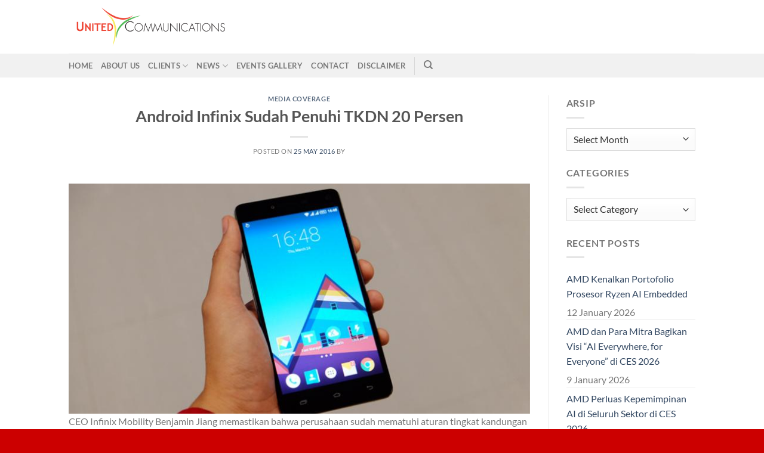

--- FILE ---
content_type: text/html; charset=UTF-8
request_url: https://united-comm.com/android-infinix-sudah-penuhi-tkdn-20-persen/
body_size: 24603
content:
<!DOCTYPE html><html lang="en-US" class="loading-site no-js"><head><script data-no-optimize="1">var litespeed_docref=sessionStorage.getItem("litespeed_docref");litespeed_docref&&(Object.defineProperty(document,"referrer",{get:function(){return litespeed_docref}}),sessionStorage.removeItem("litespeed_docref"));</script> <meta charset="UTF-8" /><link rel="profile" href="http://gmpg.org/xfn/11" /><link rel="pingback" href="https://united-comm.com/xmlrpc.php" /> <script type="litespeed/javascript">(function(html){html.className=html.className.replace(/\bno-js\b/,'js')})(document.documentElement)</script> <title>Android Infinix Sudah Penuhi TKDN 20 Persen - United Communications</title><style>img:is([sizes="auto" i], [sizes^="auto," i]) { contain-intrinsic-size: 3000px 1500px }</style><meta name="viewport" content="width=device-width, initial-scale=1" /><meta name="robots" content="max-snippet:-1,max-image-preview:standard,max-video-preview:-1" /><link rel="canonical" href="https://united-comm.com/android-infinix-sudah-penuhi-tkdn-20-persen/" /><meta name="description" content="CEO Infinix Mobility Benjamin Jiang memastikan bahwa perusahaan sudah mematuhi aturan tingkat kandungan dalam negeri (TKDN) ponsel 4G LTE di Indonesia." /><meta property="og:type" content="article" /><meta property="og:locale" content="en_US" /><meta property="og:site_name" content="United Communications" /><meta property="og:title" content="Android Infinix Sudah Penuhi TKDN 20 Persen" /><meta property="og:description" content="CEO Infinix Mobility Benjamin Jiang memastikan bahwa perusahaan sudah mematuhi aturan tingkat kandungan dalam negeri (TKDN) ponsel 4G LTE di Indonesia. Untuk memenuhi aturan tersebut…" /><meta property="og:url" content="https://united-comm.com/android-infinix-sudah-penuhi-tkdn-20-persen/" /><meta property="og:image" content="http://ananggunawan.com/UC/wp-content/uploads/2016/05/1714158Infinix-Hot-3780x390.jpg" /><meta property="article:published_time" content="2016-05-25T04:48:08+00:00" /><meta property="article:modified_time" content="2016-05-25T04:48:39+00:00" /><meta name="twitter:card" content="summary_large_image" /><meta name="twitter:title" content="Android Infinix Sudah Penuhi TKDN 20 Persen" /><meta name="twitter:description" content="CEO Infinix Mobility Benjamin Jiang memastikan bahwa perusahaan sudah mematuhi aturan tingkat kandungan dalam negeri (TKDN) ponsel 4G LTE di Indonesia. Untuk memenuhi aturan tersebut…" /><meta name="twitter:image" content="http://ananggunawan.com/UC/wp-content/uploads/2016/05/1714158Infinix-Hot-3780x390.jpg" /> <script type="application/ld+json">{"@context":"https://schema.org","@graph":[{"@type":"WebSite","@id":"https://united-comm.com/#/schema/WebSite","url":"https://united-comm.com/","name":"United Communications","inLanguage":"en-US","potentialAction":{"@type":"SearchAction","target":{"@type":"EntryPoint","urlTemplate":"https://united-comm.com/search/{search_term_string}/"},"query-input":"required name=search_term_string"},"publisher":{"@type":"Organization","@id":"https://united-comm.com/#/schema/Organization","name":"United Communications","url":"https://united-comm.com/","logo":{"@type":"ImageObject","url":"https://united-comm.com/wp-content/uploads/2018/12/cropped-icon.png","contentUrl":"https://united-comm.com/wp-content/uploads/2018/12/cropped-icon.png","width":512,"height":512}}},{"@type":"WebPage","@id":"https://united-comm.com/android-infinix-sudah-penuhi-tkdn-20-persen/","url":"https://united-comm.com/android-infinix-sudah-penuhi-tkdn-20-persen/","name":"Android Infinix Sudah Penuhi TKDN 20 Persen - United Communications","description":"CEO Infinix Mobility Benjamin Jiang memastikan bahwa perusahaan sudah mematuhi aturan tingkat kandungan dalam negeri (TKDN) ponsel 4G LTE di Indonesia.","inLanguage":"en-US","isPartOf":{"@id":"https://united-comm.com/#/schema/WebSite"},"breadcrumb":{"@type":"BreadcrumbList","@id":"https://united-comm.com/#/schema/BreadcrumbList","itemListElement":[{"@type":"ListItem","position":1,"item":"https://united-comm.com/","name":"United Communications"},{"@type":"ListItem","position":2,"item":"https://united-comm.com/category/news/","name":"Category: News"},{"@type":"ListItem","position":3,"item":"https://united-comm.com/category/news/media-coverages/","name":"Category: Media Coverage"},{"@type":"ListItem","position":4,"name":"Android Infinix Sudah Penuhi TKDN 20 Persen"}]},"potentialAction":{"@type":"ReadAction","target":"https://united-comm.com/android-infinix-sudah-penuhi-tkdn-20-persen/"},"datePublished":"2016-05-25T04:48:08+00:00","dateModified":"2016-05-25T04:48:39+00:00","author":{"@type":"Person","@id":"https://united-comm.com/#/schema/Person/4044187c81a6431c614c203257a93cf4"}}]}</script> <link rel='prefetch' href='https://united-comm.com/wp-content/themes/flatsome/assets/js/flatsome.js?ver=8e60d746741250b4dd4e' /><link rel='prefetch' href='https://united-comm.com/wp-content/themes/flatsome/assets/js/chunk.slider.js?ver=3.19.7' /><link rel='prefetch' href='https://united-comm.com/wp-content/themes/flatsome/assets/js/chunk.popups.js?ver=3.19.7' /><link rel='prefetch' href='https://united-comm.com/wp-content/themes/flatsome/assets/js/chunk.tooltips.js?ver=3.19.7' /><link rel="alternate" type="application/rss+xml" title="United Communications &raquo; Feed" href="https://united-comm.com/feed/" /><link rel="alternate" type="application/rss+xml" title="United Communications &raquo; Comments Feed" href="https://united-comm.com/comments/feed/" /><link rel="alternate" type="application/rss+xml" title="United Communications &raquo; Android Infinix Sudah Penuhi TKDN 20 Persen Comments Feed" href="https://united-comm.com/android-infinix-sudah-penuhi-tkdn-20-persen/feed/" /> <script type="litespeed/javascript">window._wpemojiSettings={"baseUrl":"https:\/\/s.w.org\/images\/core\/emoji\/16.0.1\/72x72\/","ext":".png","svgUrl":"https:\/\/s.w.org\/images\/core\/emoji\/16.0.1\/svg\/","svgExt":".svg","source":{"concatemoji":"https:\/\/united-comm.com\/wp-includes\/js\/wp-emoji-release.min.js?ver=6.8.3"}};
/*! This file is auto-generated */
!function(s,n){var o,i,e;function c(e){try{var t={supportTests:e,timestamp:(new Date).valueOf()};sessionStorage.setItem(o,JSON.stringify(t))}catch(e){}}function p(e,t,n){e.clearRect(0,0,e.canvas.width,e.canvas.height),e.fillText(t,0,0);var t=new Uint32Array(e.getImageData(0,0,e.canvas.width,e.canvas.height).data),a=(e.clearRect(0,0,e.canvas.width,e.canvas.height),e.fillText(n,0,0),new Uint32Array(e.getImageData(0,0,e.canvas.width,e.canvas.height).data));return t.every(function(e,t){return e===a[t]})}function u(e,t){e.clearRect(0,0,e.canvas.width,e.canvas.height),e.fillText(t,0,0);for(var n=e.getImageData(16,16,1,1),a=0;a<n.data.length;a++)if(0!==n.data[a])return!1;return!0}function f(e,t,n,a){switch(t){case"flag":return n(e,"\ud83c\udff3\ufe0f\u200d\u26a7\ufe0f","\ud83c\udff3\ufe0f\u200b\u26a7\ufe0f")?!1:!n(e,"\ud83c\udde8\ud83c\uddf6","\ud83c\udde8\u200b\ud83c\uddf6")&&!n(e,"\ud83c\udff4\udb40\udc67\udb40\udc62\udb40\udc65\udb40\udc6e\udb40\udc67\udb40\udc7f","\ud83c\udff4\u200b\udb40\udc67\u200b\udb40\udc62\u200b\udb40\udc65\u200b\udb40\udc6e\u200b\udb40\udc67\u200b\udb40\udc7f");case"emoji":return!a(e,"\ud83e\udedf")}return!1}function g(e,t,n,a){var r="undefined"!=typeof WorkerGlobalScope&&self instanceof WorkerGlobalScope?new OffscreenCanvas(300,150):s.createElement("canvas"),o=r.getContext("2d",{willReadFrequently:!0}),i=(o.textBaseline="top",o.font="600 32px Arial",{});return e.forEach(function(e){i[e]=t(o,e,n,a)}),i}function t(e){var t=s.createElement("script");t.src=e,t.defer=!0,s.head.appendChild(t)}"undefined"!=typeof Promise&&(o="wpEmojiSettingsSupports",i=["flag","emoji"],n.supports={everything:!0,everythingExceptFlag:!0},e=new Promise(function(e){s.addEventListener("DOMContentLiteSpeedLoaded",e,{once:!0})}),new Promise(function(t){var n=function(){try{var e=JSON.parse(sessionStorage.getItem(o));if("object"==typeof e&&"number"==typeof e.timestamp&&(new Date).valueOf()<e.timestamp+604800&&"object"==typeof e.supportTests)return e.supportTests}catch(e){}return null}();if(!n){if("undefined"!=typeof Worker&&"undefined"!=typeof OffscreenCanvas&&"undefined"!=typeof URL&&URL.createObjectURL&&"undefined"!=typeof Blob)try{var e="postMessage("+g.toString()+"("+[JSON.stringify(i),f.toString(),p.toString(),u.toString()].join(",")+"));",a=new Blob([e],{type:"text/javascript"}),r=new Worker(URL.createObjectURL(a),{name:"wpTestEmojiSupports"});return void(r.onmessage=function(e){c(n=e.data),r.terminate(),t(n)})}catch(e){}c(n=g(i,f,p,u))}t(n)}).then(function(e){for(var t in e)n.supports[t]=e[t],n.supports.everything=n.supports.everything&&n.supports[t],"flag"!==t&&(n.supports.everythingExceptFlag=n.supports.everythingExceptFlag&&n.supports[t]);n.supports.everythingExceptFlag=n.supports.everythingExceptFlag&&!n.supports.flag,n.DOMReady=!1,n.readyCallback=function(){n.DOMReady=!0}}).then(function(){return e}).then(function(){var e;n.supports.everything||(n.readyCallback(),(e=n.source||{}).concatemoji?t(e.concatemoji):e.wpemoji&&e.twemoji&&(t(e.twemoji),t(e.wpemoji)))}))}((window,document),window._wpemojiSettings)</script> <style id="litespeed-ccss">ul{box-sizing:border-box}:root{--wp--preset--font-size--normal:16px;--wp--preset--font-size--huge:42px}.screen-reader-text{border:0;clip:rect(1px,1px,1px,1px);-webkit-clip-path:inset(50%);clip-path:inset(50%);height:1px;margin:-1px;overflow:hidden;padding:0;position:absolute;width:1px;word-wrap:normal!important}body{--wp--preset--color--black:#000;--wp--preset--color--cyan-bluish-gray:#abb8c3;--wp--preset--color--white:#fff;--wp--preset--color--pale-pink:#f78da7;--wp--preset--color--vivid-red:#cf2e2e;--wp--preset--color--luminous-vivid-orange:#ff6900;--wp--preset--color--luminous-vivid-amber:#fcb900;--wp--preset--color--light-green-cyan:#7bdcb5;--wp--preset--color--vivid-green-cyan:#00d084;--wp--preset--color--pale-cyan-blue:#8ed1fc;--wp--preset--color--vivid-cyan-blue:#0693e3;--wp--preset--color--vivid-purple:#9b51e0;--wp--preset--gradient--vivid-cyan-blue-to-vivid-purple:linear-gradient(135deg,rgba(6,147,227,1) 0%,#9b51e0 100%);--wp--preset--gradient--light-green-cyan-to-vivid-green-cyan:linear-gradient(135deg,#7adcb4 0%,#00d082 100%);--wp--preset--gradient--luminous-vivid-amber-to-luminous-vivid-orange:linear-gradient(135deg,rgba(252,185,0,1) 0%,rgba(255,105,0,1) 100%);--wp--preset--gradient--luminous-vivid-orange-to-vivid-red:linear-gradient(135deg,rgba(255,105,0,1) 0%,#cf2e2e 100%);--wp--preset--gradient--very-light-gray-to-cyan-bluish-gray:linear-gradient(135deg,#eee 0%,#a9b8c3 100%);--wp--preset--gradient--cool-to-warm-spectrum:linear-gradient(135deg,#4aeadc 0%,#9778d1 20%,#cf2aba 40%,#ee2c82 60%,#fb6962 80%,#fef84c 100%);--wp--preset--gradient--blush-light-purple:linear-gradient(135deg,#ffceec 0%,#9896f0 100%);--wp--preset--gradient--blush-bordeaux:linear-gradient(135deg,#fecda5 0%,#fe2d2d 50%,#6b003e 100%);--wp--preset--gradient--luminous-dusk:linear-gradient(135deg,#ffcb70 0%,#c751c0 50%,#4158d0 100%);--wp--preset--gradient--pale-ocean:linear-gradient(135deg,#fff5cb 0%,#b6e3d4 50%,#33a7b5 100%);--wp--preset--gradient--electric-grass:linear-gradient(135deg,#caf880 0%,#71ce7e 100%);--wp--preset--gradient--midnight:linear-gradient(135deg,#020381 0%,#2874fc 100%);--wp--preset--duotone--dark-grayscale:url('#wp-duotone-dark-grayscale');--wp--preset--duotone--grayscale:url('#wp-duotone-grayscale');--wp--preset--duotone--purple-yellow:url('#wp-duotone-purple-yellow');--wp--preset--duotone--blue-red:url('#wp-duotone-blue-red');--wp--preset--duotone--midnight:url('#wp-duotone-midnight');--wp--preset--duotone--magenta-yellow:url('#wp-duotone-magenta-yellow');--wp--preset--duotone--purple-green:url('#wp-duotone-purple-green');--wp--preset--duotone--blue-orange:url('#wp-duotone-blue-orange');--wp--preset--font-size--small:13px;--wp--preset--font-size--medium:20px;--wp--preset--font-size--large:36px;--wp--preset--font-size--x-large:42px}:root{--swiper-theme-color:#007aff}:root{--swiper-navigation-size:44px}img{height:auto;max-width:100%}html{font-family:sans-serif;-ms-text-size-adjust:100%;-webkit-text-size-adjust:100%}body{margin:0}article,aside,header,main{display:block}a{background-color:transparent}img{border-style:none}button,input,select{font:inherit}button,input,select{overflow:visible}button,select{text-transform:none}button,[type=submit]{-webkit-appearance:button}button::-moz-focus-inner,input::-moz-focus-inner{border:0;padding:0}button:-moz-focusring,input:-moz-focusring{outline:1px dotted ButtonText}[type=search]{-webkit-appearance:textfield}[type=search]::-webkit-search-cancel-button,[type=search]::-webkit-search-decoration{-webkit-appearance:none}*,*:before,*:after{box-sizing:border-box}html{box-sizing:border-box;background-attachment:fixed}body{color:#777;scroll-behavior:smooth;-webkit-font-smoothing:antialiased;-moz-osx-font-smoothing:grayscale}img{max-width:100%;height:auto;display:inline-block;vertical-align:middle}p:empty{display:none}a,button,input{-ms-touch-action:manipulation;touch-action:manipulation}.col{position:relative;margin:0;padding:0 15px 30px;width:100%}@media screen and (max-width:849px){.col{padding-bottom:30px}}@media screen and (min-width:850px){.row-divided>.col+.col:not(.large-12){border-left:1px solid #ececec}}@media screen and (min-width:850px){.large-3{max-width:25%;-ms-flex-preferred-size:25%;flex-basis:25%}.large-9{max-width:75%;-ms-flex-preferred-size:75%;flex-basis:75%}}body,.container,.row{width:100%;margin-left:auto;margin-right:auto}.container{padding-left:15px;padding-right:15px}.container,.row{max-width:1080px}.row.row-large{max-width:1110px}.flex-row{-js-display:flex;display:-ms-flexbox;display:flex;-ms-flex-flow:row nowrap;flex-flow:row nowrap;-ms-flex-align:center;align-items:center;-ms-flex-pack:justify;justify-content:space-between;width:100%}.header .flex-row{height:100%}.flex-col{max-height:100%}.flex-grow{-ms-flex:1;flex:1;-ms-flex-negative:1;-ms-flex-preferred-size:auto!important}.flex-left{margin-right:auto}.flex-right{margin-left:auto}@media all and (-ms-high-contrast:none){.nav>li>a>i{top:-1px}}.row{width:100%;-js-display:flex;display:-ms-flexbox;display:flex;-ms-flex-flow:row wrap;flex-flow:row wrap}@media screen and (min-width:850px){.row-large{padding-left:0;padding-right:0}.row-large>.col{padding:0 30px 30px;margin-bottom:0}}.nav-dropdown{position:absolute;min-width:260px;max-height:0;z-index:9;padding:20px 0 20px;opacity:0;margin:0;box-shadow:1px 1px 15px rgba(0,0,0,.15);border:2px solid #ddd;color:#777;background-color:#fff;text-align:left;display:table;left:-99999px}.nav-dropdown:after{visibility:hidden;display:block;content:"";clear:both;height:0}.nav-dropdown li{display:block;margin:0;vertical-align:top}.nav-dropdown>li.html{min-width:260px}.nav-dropdown>li>a{width:auto;display:block;padding:10px 20px;line-height:1.3}.nav-dropdown>li:last-child:not(.nav-dropdown-col)>a{border-bottom:0!important}.nav-dropdown.nav-dropdown-bold>li>a{margin:0 10px;padding-left:10px;border-radius:10px;padding-right:5px}.nav-dropdown.nav-dropdown-bold li.html{padding:0 20px 10px}.nav-dropdown-has-arrow li.has-dropdown:after,.nav-dropdown-has-arrow li.has-dropdown:before{bottom:-2px;z-index:10;opacity:0;left:50%;border:solid transparent;content:'';height:0;width:0;position:absolute}.nav-dropdown-has-arrow li.has-dropdown:after{border-color:rgba(221,221,221,0);border-bottom-color:#fff;border-width:8px;margin-left:-8px}.nav-dropdown-has-arrow li.has-dropdown:before{z-index:-999;border-bottom-color:#ddd;border-width:11px;margin-left:-11px}.nav,.nav ul:not(.nav-dropdown){margin:0;padding:0}.nav{width:100%;position:relative;display:inline-block;display:-ms-flexbox;display:flex;-ms-flex-flow:row wrap;flex-flow:row wrap;-ms-flex-align:center;align-items:center}.nav>li{display:inline-block;list-style:none;margin:0;padding:0;position:relative;margin:0 7px}.nav>li>a{padding:10px 0;display:inline-block;display:-ms-inline-flexbox;display:inline-flex;-ms-flex-wrap:wrap;flex-wrap:wrap;-ms-flex-align:center;align-items:center}.nav-left{-ms-flex-pack:start;justify-content:flex-start}.nav-right{-ms-flex-pack:end;justify-content:flex-end}.nav>li>a,.nav-dropdown>li>a{color:rgba(102,102,102,.85)}.nav-dropdown>li>a{display:block}.nav-dropdown li.active>a{color:rgba(17,17,17,.85)}.nav li:first-child{margin-left:0!important}.nav li:last-child{margin-right:0!important}.nav-uppercase>li>a{letter-spacing:.02em;text-transform:uppercase;font-weight:bolder}li.html form,li.html input{margin:0}.nav.nav-vertical{-ms-flex-flow:column;flex-flow:column}.nav-vertical li{list-style:none;margin:0;width:100%}.nav-vertical li li{font-size:1em;padding-left:.5em}.nav-vertical>li{display:-ms-flexbox;display:flex;-ms-flex-flow:row wrap;flex-flow:row wrap;-ms-flex-align:center;align-items:center}.nav-vertical>li ul{width:100%}.nav-vertical>li>ul>li a,.nav-vertical>li>a{display:block;width:auto;-ms-flex-positive:1;flex-grow:1}.nav-vertical>li.html{padding-top:1em;padding-bottom:1em}.nav-vertical>li>ul li a{color:#666}.nav-vertical>li>ul{margin:0 0 2em;padding-left:1em}.nav .children{position:fixed;opacity:0;left:-99999px;-ms-transform:translateX(-10px);transform:translateX(-10px)}.nav-sidebar.nav-vertical>li+li{border-top:1px solid #ececec}.nav-vertical>li+li{border-top:1px solid #ececec}.button,button{position:relative;display:inline-block;background-color:transparent;text-transform:uppercase;font-size:.97em;letter-spacing:.03em;-ms-touch-action:none;touch-action:none;font-weight:bolder;text-align:center;color:currentColor;text-decoration:none;border:1px solid transparent;vertical-align:middle;border-radius:0;margin-top:0;margin-right:1em;text-shadow:none;line-height:2.4em;min-height:2.5em;padding:0 1.2em;max-width:100%;text-rendering:optimizeLegibility;box-sizing:border-box}.button.is-outline{line-height:2.19em}.button{color:#fff;background-color:#446084;background-color:var(--primary-color);border-color:rgba(0,0,0,.05)}.button.is-outline{border:2px solid currentColor;background-color:transparent}.is-outline{color:silver}.secondary{background-color:#d26e4b}.text-center .button:first-of-type{margin-left:0!important}.flex-col button,.flex-col .button,.flex-col input{margin-bottom:0}.is-divider{height:3px;display:block;background-color:rgba(0,0,0,.1);margin:1em 0 1em;width:100%;max-width:30px}.widget .is-divider{margin-top:.66em}form{margin-bottom:0}input[type=search],select{box-sizing:border-box;border:1px solid #ddd;padding:0 .75em;height:2.507em;font-size:.97em;border-radius:0;max-width:100%;width:100%;vertical-align:middle;background-color:#fff;color:#333;box-shadow:inset 0 1px 2px rgba(0,0,0,.1)}input[type=search]{-webkit-appearance:none;-moz-appearance:none;appearance:none}label{font-weight:700;display:block;font-size:.9em;margin-bottom:.4em}select{box-shadow:inset 0 -1.4em 1em 0 rgba(0,0,0,.02);background-color:#fff;-webkit-appearance:none;-moz-appearance:none;background-image:url("data:image/svg+xml;charset=utf8, %3Csvg xmlns='http://www.w3.org/2000/svg' width='24' height='24' viewBox='0 0 24 24' fill='none' stroke='%23333' stroke-width='2' stroke-linecap='round' stroke-linejoin='round' class='feather feather-chevron-down'%3E%3Cpolyline points='6 9 12 15 18 9'%3E%3C/polyline%3E%3C/svg%3E");background-position:right .45em top 50%;background-repeat:no-repeat;padding-right:1.4em;background-size:auto 16px;border-radius:0;display:block}@media screen and (-ms-high-contrast:active),(-ms-high-contrast:none){select::-ms-expand{display:none}}i[class^=icon-]{font-family:'fl-icons'!important;speak:none!important;margin:0;padding:0;display:inline-block;font-style:normal!important;font-weight:400!important;font-variant:normal!important;text-transform:none!important;position:relative;line-height:1.2}button i,.button i{vertical-align:middle;top:-1.5px}.button.icon{margin-left:.12em;margin-right:.12em;min-width:2.5em;padding-left:.6em;padding-right:.6em;display:inline-block}.button.icon i{font-size:1.2em}.button.icon.circle{padding-left:0;padding-right:0}.button.icon.circle>i{margin:0 8px}.button.icon.circle>i:only-child{margin:0}.nav>li>a>i{vertical-align:middle;font-size:20px}.nav>li>a>i.icon-search{font-size:1.2em}.nav>li>a>i.icon-menu{font-size:1.9em}.nav>li.has-icon>a>i{min-width:1em}.has-dropdown .icon-angle-down{font-size:16px;margin-left:.2em;opacity:.6}img{opacity:1}.mfp-hide{display:none!important}label{color:#222}a{color:#334862;text-decoration:none}a.plain{color:currentColor}ul{list-style:disc}ul{margin-top:0;padding:0}ul ul{margin:1.5em 0 1.5em 3em}li{margin-bottom:.6em}.button,button,input,select{margin-bottom:1em}form,p,ul{margin-bottom:1.3em}body{line-height:1.6}h1,h6{color:#555;width:100%;margin-top:0;margin-bottom:.5em;text-rendering:optimizeSpeed}h1{font-size:1.7em;line-height:1.3}h6{font-size:.85em;opacity:.8}@media (max-width:549px){h1{font-size:1.4em}}p{margin-top:0}.uppercase,h6,span.widget-title{line-height:1.05;letter-spacing:.05em;text-transform:uppercase}span.widget-title{font-size:1em;font-weight:600}.is-normal{font-weight:400}.uppercase{line-height:1.2;text-transform:uppercase}.is-small{font-size:.8em}.is-xsmall{font-size:.7em}.nav>li>a{font-size:.8em}.nav>li.html{font-size:.85em}.container:after,.row:after{content:"";display:table;clear:both}@media (min-width:850px){.show-for-medium{display:none!important}}@media (max-width:849px){.hide-for-medium{display:none!important}}.full-width{width:100%!important;max-width:100%!important;padding-left:0!important;padding-right:0!important;display:block}.mb-0{margin-bottom:0!important}.text-left{text-align:left}.text-center{text-align:center}.text-center>div,.text-center .is-divider{margin-left:auto;margin-right:auto}.relative{position:relative!important}.fixed{position:fixed!important;z-index:12}.bottom{bottom:0}.fill{position:absolute;top:0;left:0;height:100%;right:0;bottom:0;padding:0!important;margin:0!important}.circle{border-radius:999px!important;object-fit:cover}.z-1{z-index:21}.z-top{z-index:9995}.no-scrollbar{-ms-overflow-style:-ms-autohiding-scrollbar}.no-scrollbar::-webkit-scrollbar{width:0!important;height:0!important}.screen-reader-text{clip:rect(1px,1px,1px,1px);position:absolute!important;height:1px;width:1px;overflow:hidden}.button.tooltip{opacity:1}html{overflow-x:hidden}#wrapper,#main{background-color:#fff;position:relative}.page-wrapper{padding-top:30px;padding-bottom:30px}.header,.header-wrapper{width:100%;z-index:30;position:relative;background-size:cover;background-position:50% 0}.header-bg-color{background-color:rgba(255,255,255,.9)}.header-bottom{display:-ms-flexbox;display:flex;-ms-flex-align:center;align-items:center;-ms-flex-wrap:no-wrap;flex-wrap:no-wrap}.header-bg-image,.header-bg-color{background-position:50% 0}.header-main{z-index:10;position:relative}.header-bottom{z-index:9;position:relative;min-height:35px}.top-divider{margin-bottom:-1px;border-top:1px solid currentColor;opacity:.1}.nav>li.header-divider{border-left:1px solid rgba(0,0,0,.1);height:30px;vertical-align:middle;position:relative;margin:0 7.5px}.post{margin:0 0 30px}.entry-header-text{padding:1.5em 0 1.5em}.entry-header-text.text-center{padding-left:1.5em;padding-right:1.5em}.entry-header-text-top{padding-top:0}.entry-content{padding-top:1.5em;padding-bottom:1.5em}.updated:not(.published){display:none}@media (min-width:850px){.alignleft{display:inline;float:left;margin-right:1.5em}}.widget{margin-bottom:1.5em}.widget ul{margin:0}.widget li{list-style:none}.widget>ul>li{list-style:none;margin-bottom:.3em;text-align:left;margin:0}.widget>ul>li>a{display:inline-block;padding:6px 0;-ms-flex:1;flex:1}.widget>ul>li:before{font-family:'fl-icons';display:inline-block;opacity:.6;margin-right:6px}.widget>ul>li+li{border-top:1px solid #ececec}html{background-color:#5b5b5b}.back-to-top{margin:0;opacity:0;bottom:20px;right:20px;-ms-transform:translateY(30%);transform:translateY(30%)}.logo{line-height:1;margin:0}.logo a{text-decoration:none;display:block;color:#446084;font-size:32px;text-transform:uppercase;font-weight:bolder;margin:0}.logo img{display:block;width:auto}.header-logo-dark{display:none!important}.logo-left .logo{margin-left:0;margin-right:30px}@media screen and (max-width:849px){.header-inner .nav{-ms-flex-wrap:nowrap;flex-wrap:nowrap}.medium-logo-center .flex-left{-ms-flex-order:1;order:1;-ms-flex:1 1 0px;flex:1 1 0}.medium-logo-center .logo{-ms-flex-order:2;order:2;text-align:center;margin:0 15px}.medium-logo-center .logo img{margin:0 auto}.medium-logo-center .flex-right{-ms-flex:1 1 0px;flex:1 1 0;-ms-flex-order:3;order:3}}.sidebar-menu .search-form{display:block!important}.searchform-wrapper form{margin-bottom:0}.sidebar-menu .search-form{padding:5px 0;width:100%}.searchform-wrapper:not(.form-flat) .submit-button{border-top-left-radius:0!important;border-bottom-left-radius:0!important}.searchform{position:relative}.searchform .button.icon{margin:0}.searchform .button.icon i{font-size:1.2em}.searchform-wrapper{width:100%}.header .search-form .live-search-results{text-align:left;color:#111;top:105%;box-shadow:0 0 10px 0 rgba(0,0,0,.1);left:0;right:0;background-color:rgba(255,255,255,.95);position:absolute}.header li .html .live-search-results{top:0;position:relative;box-shadow:none;background-color:transparent}.icon-phone:before{content:"\e600"}.icon-menu:before{content:"\e800"}.icon-angle-up:before{content:"\f106"}.icon-angle-down:before{content:"\f107"}.icon-search:before{content:"\e012"}.social-icons i{min-width:1em}:root{--primary-color:#c00}.header-main{height:90px}#logo img{max-height:90px}#logo{width:275px}.header-bottom{background-color:#f1f1f1}@media (max-width:549px){.header-main{height:70px}#logo img{max-height:70px}}.nav-dropdown{font-size:100%}.logo a{color:#c00}button[type=submit],.button.submit-button{background-color:#c00}.button.secondary:not(.is-outline){background-color:#f8ed67}body{font-family:"Lato",sans-serif}body{font-weight:400}.nav>li>a{font-family:"Lato",sans-serif}.nav>li>a{font-weight:700}h1,h6{font-family:"Lato",sans-serif}h1,h6{font-weight:700}a{color:#b2b2b2}html{background-color:#c00}</style><link rel="preload" data-asynced="1" data-optimized="2" as="style" onload="this.onload=null;this.rel='stylesheet'" href="https://united-comm.com/wp-content/litespeed/ucss/0f8071c8fa7b61fd1d7da54490ed0fac.css?ver=80344" /><script type="litespeed/javascript">!function(a){"use strict";var b=function(b,c,d){function e(a){return h.body?a():void setTimeout(function(){e(a)})}function f(){i.addEventListener&&i.removeEventListener("load",f),i.media=d||"all"}var g,h=a.document,i=h.createElement("link");if(c)g=c;else{var j=(h.body||h.getElementsByTagName("head")[0]).childNodes;g=j[j.length-1]}var k=h.styleSheets;i.rel="stylesheet",i.href=b,i.media="only x",e(function(){g.parentNode.insertBefore(i,c?g:g.nextSibling)});var l=function(a){for(var b=i.href,c=k.length;c--;)if(k[c].href===b)return a();setTimeout(function(){l(a)})};return i.addEventListener&&i.addEventListener("load",f),i.onloadcssdefined=l,l(f),i};"undefined"!=typeof exports?exports.loadCSS=b:a.loadCSS=b}("undefined"!=typeof global?global:this);!function(a){if(a.loadCSS){var b=loadCSS.relpreload={};if(b.support=function(){try{return a.document.createElement("link").relList.supports("preload")}catch(b){return!1}},b.poly=function(){for(var b=a.document.getElementsByTagName("link"),c=0;c<b.length;c++){var d=b[c];"preload"===d.rel&&"style"===d.getAttribute("as")&&(a.loadCSS(d.href,d,d.getAttribute("media")),d.rel=null)}},!b.support()){b.poly();var c=a.setInterval(b.poly,300);a.addEventListener&&a.addEventListener("load",function(){b.poly(),a.clearInterval(c)}),a.attachEvent&&a.attachEvent("onload",function(){a.clearInterval(c)})}}}(this);</script><link rel="preload" as="image" href="http://ananggunawan.com/UC/wp-content/uploads/2016/05/1714158Infinix-Hot-3780x390.jpg"><style id='wp-emoji-styles-inline-css' type='text/css'>img.wp-smiley, img.emoji {
		display: inline !important;
		border: none !important;
		box-shadow: none !important;
		height: 1em !important;
		width: 1em !important;
		margin: 0 0.07em !important;
		vertical-align: -0.1em !important;
		background: none !important;
		padding: 0 !important;
	}</style><style id='wp-block-library-inline-css' type='text/css'>:root{--wp-admin-theme-color:#007cba;--wp-admin-theme-color--rgb:0,124,186;--wp-admin-theme-color-darker-10:#006ba1;--wp-admin-theme-color-darker-10--rgb:0,107,161;--wp-admin-theme-color-darker-20:#005a87;--wp-admin-theme-color-darker-20--rgb:0,90,135;--wp-admin-border-width-focus:2px;--wp-block-synced-color:#7a00df;--wp-block-synced-color--rgb:122,0,223;--wp-bound-block-color:var(--wp-block-synced-color)}@media (min-resolution:192dpi){:root{--wp-admin-border-width-focus:1.5px}}.wp-element-button{cursor:pointer}:root{--wp--preset--font-size--normal:16px;--wp--preset--font-size--huge:42px}:root .has-very-light-gray-background-color{background-color:#eee}:root .has-very-dark-gray-background-color{background-color:#313131}:root .has-very-light-gray-color{color:#eee}:root .has-very-dark-gray-color{color:#313131}:root .has-vivid-green-cyan-to-vivid-cyan-blue-gradient-background{background:linear-gradient(135deg,#00d084,#0693e3)}:root .has-purple-crush-gradient-background{background:linear-gradient(135deg,#34e2e4,#4721fb 50%,#ab1dfe)}:root .has-hazy-dawn-gradient-background{background:linear-gradient(135deg,#faaca8,#dad0ec)}:root .has-subdued-olive-gradient-background{background:linear-gradient(135deg,#fafae1,#67a671)}:root .has-atomic-cream-gradient-background{background:linear-gradient(135deg,#fdd79a,#004a59)}:root .has-nightshade-gradient-background{background:linear-gradient(135deg,#330968,#31cdcf)}:root .has-midnight-gradient-background{background:linear-gradient(135deg,#020381,#2874fc)}.has-regular-font-size{font-size:1em}.has-larger-font-size{font-size:2.625em}.has-normal-font-size{font-size:var(--wp--preset--font-size--normal)}.has-huge-font-size{font-size:var(--wp--preset--font-size--huge)}.has-text-align-center{text-align:center}.has-text-align-left{text-align:left}.has-text-align-right{text-align:right}#end-resizable-editor-section{display:none}.aligncenter{clear:both}.items-justified-left{justify-content:flex-start}.items-justified-center{justify-content:center}.items-justified-right{justify-content:flex-end}.items-justified-space-between{justify-content:space-between}.screen-reader-text{border:0;clip-path:inset(50%);height:1px;margin:-1px;overflow:hidden;padding:0;position:absolute;width:1px;word-wrap:normal!important}.screen-reader-text:focus{background-color:#ddd;clip-path:none;color:#444;display:block;font-size:1em;height:auto;left:5px;line-height:normal;padding:15px 23px 14px;text-decoration:none;top:5px;width:auto;z-index:100000}html :where(.has-border-color){border-style:solid}html :where([style*=border-top-color]){border-top-style:solid}html :where([style*=border-right-color]){border-right-style:solid}html :where([style*=border-bottom-color]){border-bottom-style:solid}html :where([style*=border-left-color]){border-left-style:solid}html :where([style*=border-width]){border-style:solid}html :where([style*=border-top-width]){border-top-style:solid}html :where([style*=border-right-width]){border-right-style:solid}html :where([style*=border-bottom-width]){border-bottom-style:solid}html :where([style*=border-left-width]){border-left-style:solid}html :where(img[class*=wp-image-]){height:auto;max-width:100%}:where(figure){margin:0 0 1em}html :where(.is-position-sticky){--wp-admin--admin-bar--position-offset:var(--wp-admin--admin-bar--height,0px)}@media screen and (max-width:600px){html :where(.is-position-sticky){--wp-admin--admin-bar--position-offset:0px}}</style><style id='__EPYT__style-inline-css' type='text/css'>.epyt-gallery-thumb {
                        width: 33.333%;
                }</style><style id='flatsome-main-inline-css' type='text/css'>@font-face {
				font-family: "fl-icons";
				font-display: block;
				src: url(https://united-comm.com/wp-content/themes/flatsome/assets/css/icons/fl-icons.eot?v=3.19.7);
				src:
					url(https://united-comm.com/wp-content/themes/flatsome/assets/css/icons/fl-icons.eot#iefix?v=3.19.7) format("embedded-opentype"),
					url(https://united-comm.com/wp-content/themes/flatsome/assets/css/icons/fl-icons.woff2?v=3.19.7) format("woff2"),
					url(https://united-comm.com/wp-content/themes/flatsome/assets/css/icons/fl-icons.ttf?v=3.19.7) format("truetype"),
					url(https://united-comm.com/wp-content/themes/flatsome/assets/css/icons/fl-icons.woff?v=3.19.7) format("woff"),
					url(https://united-comm.com/wp-content/themes/flatsome/assets/css/icons/fl-icons.svg?v=3.19.7#fl-icons) format("svg");
			}</style> <script type="litespeed/javascript" data-src="https://united-comm.com/wp-includes/js/jquery/jquery.min.js?ver=3.7.1" id="jquery-core-js"></script> <script id="__ytprefs__-js-extra" type="litespeed/javascript">var _EPYT_={"ajaxurl":"https:\/\/united-comm.com\/wp-admin\/admin-ajax.php","security":"0d28701861","gallery_scrolloffset":"20","eppathtoscripts":"https:\/\/united-comm.com\/wp-content\/plugins\/youtube-embed-plus\/scripts\/","eppath":"https:\/\/united-comm.com\/wp-content\/plugins\/youtube-embed-plus\/","epresponsiveselector":"[\"iframe.__youtube_prefs__\"]","epdovol":"1","version":"14.2.4","evselector":"iframe.__youtube_prefs__[src], iframe[src*=\"youtube.com\/embed\/\"], iframe[src*=\"youtube-nocookie.com\/embed\/\"]","ajax_compat":"","maxres_facade":"eager","ytapi_load":"light","pause_others":"","stopMobileBuffer":"1","facade_mode":"","not_live_on_channel":""}</script> <script id="easy-testimonials-reveal-js-extra" type="litespeed/javascript">var easy_testimonials_reveal={"show_less_text":"Show Less"}</script> <link rel="https://api.w.org/" href="https://united-comm.com/wp-json/" /><link rel="alternate" title="JSON" type="application/json" href="https://united-comm.com/wp-json/wp/v2/posts/3595" /><link rel="EditURI" type="application/rsd+xml" title="RSD" href="https://united-comm.com/xmlrpc.php?rsd" /><link rel="alternate" title="oEmbed (JSON)" type="application/json+oembed" href="https://united-comm.com/wp-json/oembed/1.0/embed?url=https%3A%2F%2Funited-comm.com%2Fandroid-infinix-sudah-penuhi-tkdn-20-persen%2F" /><link rel="alternate" title="oEmbed (XML)" type="text/xml+oembed" href="https://united-comm.com/wp-json/oembed/1.0/embed?url=https%3A%2F%2Funited-comm.com%2Fandroid-infinix-sudah-penuhi-tkdn-20-persen%2F&#038;format=xml" /><style type="text/css" media="screen"></style><style type="text/css" media="screen">@media (max-width: 728px) {}</style><style type="text/css" media="screen">@media (max-width: 320px) {}</style><link rel="icon" href="https://united-comm.com/wp-content/uploads/2018/12/cropped-icon-32x32.png" sizes="32x32" /><link rel="icon" href="https://united-comm.com/wp-content/uploads/2018/12/cropped-icon-192x192.png" sizes="192x192" /><link rel="apple-touch-icon" href="https://united-comm.com/wp-content/uploads/2018/12/cropped-icon-180x180.png" /><meta name="msapplication-TileImage" content="https://united-comm.com/wp-content/uploads/2018/12/cropped-icon-270x270.png" /><style id="custom-css" type="text/css">:root {--primary-color: #cc0000;--fs-color-primary: #cc0000;--fs-color-secondary: #f8ed67;--fs-color-success: #52ba57;--fs-color-alert: #b20000;--fs-experimental-link-color: #b2b2b2;--fs-experimental-link-color-hover: #cc0000;}.tooltipster-base {--tooltip-color: #fff;--tooltip-bg-color: #000;}.off-canvas-right .mfp-content, .off-canvas-left .mfp-content {--drawer-width: 300px;}html{background-color:#cc0000!important;}.header-main{height: 90px}#logo img{max-height: 90px}#logo{width:275px;}.header-top{min-height: 30px}.transparent .header-main{height: 90px}.transparent #logo img{max-height: 90px}.has-transparent + .page-title:first-of-type,.has-transparent + #main > .page-title,.has-transparent + #main > div > .page-title,.has-transparent + #main .page-header-wrapper:first-of-type .page-title{padding-top: 140px;}.header.show-on-scroll,.stuck .header-main{height:70px!important}.stuck #logo img{max-height: 70px!important}.header-bottom {background-color: #f1f1f1}@media (max-width: 549px) {.header-main{height: 70px}#logo img{max-height: 70px}}.nav-dropdown{font-size:100%}body{font-family: Lato, sans-serif;}body {font-weight: 400;font-style: normal;}.nav > li > a {font-family: Lato, sans-serif;}.mobile-sidebar-levels-2 .nav > li > ul > li > a {font-family: Lato, sans-serif;}.nav > li > a,.mobile-sidebar-levels-2 .nav > li > ul > li > a {font-weight: 700;font-style: normal;}h1,h2,h3,h4,h5,h6,.heading-font, .off-canvas-center .nav-sidebar.nav-vertical > li > a{font-family: Lato, sans-serif;}h1,h2,h3,h4,h5,h6,.heading-font,.banner h1,.banner h2 {font-weight: 700;font-style: normal;}.alt-font{font-family: "Dancing Script", sans-serif;}.alt-font {font-weight: 400!important;font-style: normal!important;}.footer-1{background-color: #cc0000}.footer-2{background-color: #cc0000}.absolute-footer, html{background-color: #cc0000}.nav-vertical-fly-out > li + li {border-top-width: 1px; border-top-style: solid;}.label-new.menu-item > a:after{content:"New";}.label-hot.menu-item > a:after{content:"Hot";}.label-sale.menu-item > a:after{content:"Sale";}.label-popular.menu-item > a:after{content:"Popular";}</style><style id="kirki-inline-styles">/* latin-ext */
@font-face {
  font-family: 'Lato';
  font-style: normal;
  font-weight: 400;
  font-display: swap;
  src: url(https://united-comm.com/wp-content/fonts/lato/S6uyw4BMUTPHjxAwXjeu.woff2) format('woff2');
  unicode-range: U+0100-02BA, U+02BD-02C5, U+02C7-02CC, U+02CE-02D7, U+02DD-02FF, U+0304, U+0308, U+0329, U+1D00-1DBF, U+1E00-1E9F, U+1EF2-1EFF, U+2020, U+20A0-20AB, U+20AD-20C0, U+2113, U+2C60-2C7F, U+A720-A7FF;
}
/* latin */
@font-face {
  font-family: 'Lato';
  font-style: normal;
  font-weight: 400;
  font-display: swap;
  src: url(https://united-comm.com/wp-content/fonts/lato/S6uyw4BMUTPHjx4wXg.woff2) format('woff2');
  unicode-range: U+0000-00FF, U+0131, U+0152-0153, U+02BB-02BC, U+02C6, U+02DA, U+02DC, U+0304, U+0308, U+0329, U+2000-206F, U+20AC, U+2122, U+2191, U+2193, U+2212, U+2215, U+FEFF, U+FFFD;
}
/* latin-ext */
@font-face {
  font-family: 'Lato';
  font-style: normal;
  font-weight: 700;
  font-display: swap;
  src: url(https://united-comm.com/wp-content/fonts/lato/S6u9w4BMUTPHh6UVSwaPGR_p.woff2) format('woff2');
  unicode-range: U+0100-02BA, U+02BD-02C5, U+02C7-02CC, U+02CE-02D7, U+02DD-02FF, U+0304, U+0308, U+0329, U+1D00-1DBF, U+1E00-1E9F, U+1EF2-1EFF, U+2020, U+20A0-20AB, U+20AD-20C0, U+2113, U+2C60-2C7F, U+A720-A7FF;
}
/* latin */
@font-face {
  font-family: 'Lato';
  font-style: normal;
  font-weight: 700;
  font-display: swap;
  src: url(https://united-comm.com/wp-content/fonts/lato/S6u9w4BMUTPHh6UVSwiPGQ.woff2) format('woff2');
  unicode-range: U+0000-00FF, U+0131, U+0152-0153, U+02BB-02BC, U+02C6, U+02DA, U+02DC, U+0304, U+0308, U+0329, U+2000-206F, U+20AC, U+2122, U+2191, U+2193, U+2212, U+2215, U+FEFF, U+FFFD;
}/* vietnamese */
@font-face {
  font-family: 'Dancing Script';
  font-style: normal;
  font-weight: 400;
  font-display: swap;
  src: url(https://united-comm.com/wp-content/fonts/dancing-script/If2cXTr6YS-zF4S-kcSWSVi_sxjsohD9F50Ruu7BMSo3Rep8ltA.woff2) format('woff2');
  unicode-range: U+0102-0103, U+0110-0111, U+0128-0129, U+0168-0169, U+01A0-01A1, U+01AF-01B0, U+0300-0301, U+0303-0304, U+0308-0309, U+0323, U+0329, U+1EA0-1EF9, U+20AB;
}
/* latin-ext */
@font-face {
  font-family: 'Dancing Script';
  font-style: normal;
  font-weight: 400;
  font-display: swap;
  src: url(https://united-comm.com/wp-content/fonts/dancing-script/If2cXTr6YS-zF4S-kcSWSVi_sxjsohD9F50Ruu7BMSo3ROp8ltA.woff2) format('woff2');
  unicode-range: U+0100-02BA, U+02BD-02C5, U+02C7-02CC, U+02CE-02D7, U+02DD-02FF, U+0304, U+0308, U+0329, U+1D00-1DBF, U+1E00-1E9F, U+1EF2-1EFF, U+2020, U+20A0-20AB, U+20AD-20C0, U+2113, U+2C60-2C7F, U+A720-A7FF;
}
/* latin */
@font-face {
  font-family: 'Dancing Script';
  font-style: normal;
  font-weight: 400;
  font-display: swap;
  src: url(https://united-comm.com/wp-content/fonts/dancing-script/If2cXTr6YS-zF4S-kcSWSVi_sxjsohD9F50Ruu7BMSo3Sup8.woff2) format('woff2');
  unicode-range: U+0000-00FF, U+0131, U+0152-0153, U+02BB-02BC, U+02C6, U+02DA, U+02DC, U+0304, U+0308, U+0329, U+2000-206F, U+20AC, U+2122, U+2191, U+2193, U+2212, U+2215, U+FEFF, U+FFFD;
}</style></head><body class="wp-singular post-template-default single single-post postid-3595 single-format-standard wp-theme-flatsome wp-child-theme-flatsome-child lightbox nav-dropdown-has-arrow nav-dropdown-has-shadow nav-dropdown-has-border"><a class="skip-link screen-reader-text" href="#main">Skip to content</a><div id="wrapper"><header id="header" class="header has-sticky sticky-jump"><div class="header-wrapper"><div id="masthead" class="header-main "><div class="header-inner flex-row container logo-left medium-logo-center" role="navigation"><div id="logo" class="flex-col logo"><a href="https://united-comm.com/" title="United Communications" rel="home">
<img data-lazyloaded="1" src="[data-uri]" width="850" height="226" data-src="https://united-comm.com/wp-content/uploads/2019/03/logoUnitedComms-850x226.png" class="header_logo header-logo" alt="United Communications"/><img data-lazyloaded="1" src="[data-uri]" width="850" height="226" data-src="https://united-comm.com/wp-content/uploads/2019/03/logoUnitedComms-850x226.png" class="header-logo-dark" alt="United Communications"/></a></div><div class="flex-col show-for-medium flex-left"><ul class="mobile-nav nav nav-left "><li class="nav-icon has-icon">
<a href="#" data-open="#main-menu" data-pos="left" data-bg="main-menu-overlay" data-color="" class="is-small" aria-label="Menu" aria-controls="main-menu" aria-expanded="false"><i class="icon-menu" ></i>
</a></li></ul></div><div class="flex-col hide-for-medium flex-left
flex-grow"><ul class="header-nav header-nav-main nav nav-left  nav-uppercase" ></ul></div><div class="flex-col hide-for-medium flex-right"><ul class="header-nav header-nav-main nav nav-right  nav-uppercase"></ul></div><div class="flex-col show-for-medium flex-right"><ul class="mobile-nav nav nav-right "></ul></div></div><div class="container"><div class="top-divider full-width"></div></div></div><div id="wide-nav" class="header-bottom wide-nav hide-for-medium"><div class="flex-row container"><div class="flex-col hide-for-medium flex-left"><ul class="nav header-nav header-bottom-nav nav-left  nav-uppercase"></ul></div><div class="flex-col hide-for-medium flex-right flex-grow"><ul class="nav header-nav header-bottom-nav nav-right  nav-uppercase"><li id="menu-item-5755" class="menu-item menu-item-type-post_type menu-item-object-page menu-item-home menu-item-5755 menu-item-design-default"><a href="https://united-comm.com/" class="nav-top-link">Home</a></li><li id="menu-item-5554" class="menu-item menu-item-type-post_type menu-item-object-page menu-item-5554 menu-item-design-default"><a href="https://united-comm.com/about/" class="nav-top-link">About Us</a></li><li id="menu-item-5601" class="menu-item menu-item-type-post_type menu-item-object-page menu-item-has-children menu-item-5601 menu-item-design-default has-dropdown"><a href="https://united-comm.com/clients/" class="nav-top-link" aria-expanded="false" aria-haspopup="menu">Clients<i class="icon-angle-down" ></i></a><ul class="sub-menu nav-dropdown nav-dropdown-bold"><li id="menu-item-5585" class="menu-item menu-item-type-post_type menu-item-object-page menu-item-5585"><a href="https://united-comm.com/testimonials/">Testimonials</a></li></ul></li><li id="menu-item-5553" class="menu-item menu-item-type-taxonomy menu-item-object-category current-post-ancestor menu-item-has-children menu-item-5553 menu-item-design-default has-dropdown"><a href="https://united-comm.com/category/news/" class="nav-top-link" aria-expanded="false" aria-haspopup="menu">News<i class="icon-angle-down" ></i></a><ul class="sub-menu nav-dropdown nav-dropdown-bold"><li id="menu-item-5555" class="menu-item menu-item-type-taxonomy menu-item-object-category menu-item-5555"><a href="https://united-comm.com/category/news/blog/">Blog</a></li><li id="menu-item-5556" class="menu-item menu-item-type-taxonomy menu-item-object-category current-post-ancestor current-menu-parent current-post-parent menu-item-5556 active"><a href="https://united-comm.com/category/news/media-coverages/">Media Coverage</a></li><li id="menu-item-5557" class="menu-item menu-item-type-taxonomy menu-item-object-category menu-item-5557"><a href="https://united-comm.com/category/news/pressrelease/">Press Release</a></li></ul></li><li id="menu-item-5986" class="menu-item menu-item-type-taxonomy menu-item-object-category menu-item-5986 menu-item-design-default"><a href="https://united-comm.com/category/events/" class="nav-top-link">Events Gallery</a></li><li id="menu-item-5584" class="menu-item menu-item-type-post_type menu-item-object-page menu-item-5584 menu-item-design-default"><a href="https://united-comm.com/contact/" class="nav-top-link">Contact</a></li><li id="menu-item-6069" class="menu-item menu-item-type-post_type menu-item-object-page menu-item-6069 menu-item-design-default"><a href="https://united-comm.com/legal/" class="nav-top-link">Disclaimer</a></li><li class="header-divider"></li><li class="header-search header-search-dropdown has-icon has-dropdown menu-item-has-children">
<a href="#" aria-label="Search" class="is-small"><i class="icon-search" ></i></a><ul class="nav-dropdown nav-dropdown-bold"><li class="header-search-form search-form html relative has-icon"><div class="header-search-form-wrapper"><div class="searchform-wrapper ux-search-box relative is-normal"><form method="get" class="searchform" action="https://united-comm.com/" role="search"><div class="flex-row relative"><div class="flex-col flex-grow">
<input type="search" class="search-field mb-0" name="s" value="" id="s" placeholder="Search&hellip;" /></div><div class="flex-col">
<button type="submit" class="ux-search-submit submit-button secondary button icon mb-0" aria-label="Submit">
<i class="icon-search" ></i>				</button></div></div><div class="live-search-results text-left z-top"></div></form></div></div></li></ul></li></ul></div></div></div><div class="header-bg-container fill"><div class="header-bg-image fill"></div><div class="header-bg-color fill"></div></div></div></header><main id="main" class=""><div id="content" class="blog-wrapper blog-single page-wrapper"><div class="row row-large row-divided "><div class="large-9 col"><article id="post-3595" class="post-3595 post type-post status-publish format-standard hentry category-media-coverages tag-infinix-benjamin-jiang-tkdn-pt-haier"><div class="article-inner "><header class="entry-header"><div class="entry-header-text entry-header-text-top text-center"><h6 class="entry-category is-xsmall"><a href="https://united-comm.com/category/news/media-coverages/" rel="category tag">Media Coverage</a></h6><h1 class="entry-title">Android Infinix Sudah Penuhi TKDN 20 Persen</h1><div class="entry-divider is-divider small"></div><div class="entry-meta uppercase is-xsmall">
<span class="posted-on">Posted on <a href="https://united-comm.com/android-infinix-sudah-penuhi-tkdn-20-persen/" rel="bookmark"><time class="entry-date published" datetime="2016-05-25T11:48:08+07:00">25 May 2016</time><time class="updated" datetime="2016-05-25T11:48:39+07:00">25 May 2016</time></a></span> <span class="byline">by <span class="meta-author vcard"><a class="url fn n" href="https://united-comm.com/author/"></a></span></span></div></div></header><div class="entry-content single-page"><p><a href="http://ananggunawan.com/UC/wp-content/uploads/2016/05/1714158Infinix-Hot-3780x390.jpg"><img fetchpriority="high" decoding="sync" src="http://ananggunawan.com/UC/wp-content/uploads/2016/05/1714158Infinix-Hot-3780x390.jpg" alt="1714158Infinix-Hot-3780x390" width="780" height="390" class="alignleft size-full wp-image-3596" srcset="https://united-comm.com/wp-content/uploads/2016/05/1714158Infinix-Hot-3780x390.jpg 780w, https://united-comm.com/wp-content/uploads/2016/05/1714158Infinix-Hot-3780x390-300x150.jpg 300w, https://united-comm.com/wp-content/uploads/2016/05/1714158Infinix-Hot-3780x390-250x125.jpg 250w, https://united-comm.com/wp-content/uploads/2016/05/1714158Infinix-Hot-3780x390-138x69.jpg 138w" sizes="(max-width: 780px) 100vw, 780px"/></a></p><p>CEO Infinix Mobility Benjamin Jiang memastikan bahwa perusahaan sudah mematuhi aturan tingkat kandungan dalam negeri (TKDN) ponsel 4G LTE di Indonesia. Untuk memenuhi aturan tersebut, mereka bekerja sama dengan PT Haier Electronical Appliances Indonesia (Haier).</p><p>Dengan demikian, beberapa proses manufaktur akan dilakukan secara lokal di pabrik perakitan milik Haier. Antara lain berupa perakitan kemasan, casing depan dan belakang ponsel, serta aksesoris ponsel.</p><p>“Sejak Januari lalu kami sudah kerja sama dengan Haier, sekarang kandungan lokalnya sudah 20 persen. Kami sedang siapkan juga untuk produk baru nanti,” ujar pria yang akrab disapa Ben itu saat bincang bersama sejumlah media di Jakarta, Selasa (24/5/2016).</p><p>“Sepanjang 2016 ini rencananya kami akan merilis enam ponsel baru. Salah satunya Hot S pada Juli nanti. Semuanya akan dirakit lokal,” imbuhnya.</p><p>Selain melakukan manufaktur lokal di Indonesia, Infinix juga punya rencana untuk membangun fasilitas perakitan lokal di India. Kedua negara ini memang sama-sama menuntut TKDN.</p><p>Bangun pabrik belum jadi pilihan</p><p>Ben berharap bisa melakukan lebih dari sekadar manufaktur, misalnya dengan membangun pabrik. Sayangnya, menurutnya, saat ini mereka masih terkendala dengan ketersediaan teknologi dan tenaga ahli di negara tujuan.</p><p>“Baik India maupun Indonesia sebenarnya sama saja untuk ukuran negara berkembang. Kami merakit lokal, tapi memang mau tidak mau masih mesti mendatangkan kompnonen tertentu dari China. Apalagi memang ada komponen buatan kami sendiri yang tidak mungkin dibeli dari luar,” jelasnya.</p><p>Sebelumnya, pada Maret lalu Infinix juga sempat merilis Zero 3 dan Hot 3. Kedua ponsel tersebut sebenarnya punya kemampuan 4G LTE, tapi dijual dalam kapasitas 3G karena saat itu proses kerja sama perakitan masih belum berjalan.</p><p>Kini, setelah kerja sama dengan Haier mulai beroperasi, maka seluruh produk lama itu dirakit lokal. Sedangkan ponsel yang sudah lebih dulu dijual akan di-upgrade menjadi 4G LTE menggunakan pembaruan software.</p><div class="blog-share text-center"><div class="is-divider medium"></div><div class="social-icons share-icons share-row relative" ><a href="whatsapp://send?text=Android%20Infinix%20Sudah%20Penuhi%20TKDN%2020%20Persen - https://united-comm.com/android-infinix-sudah-penuhi-tkdn-20-persen/" data-action="share/whatsapp/share" class="icon button circle is-outline tooltip whatsapp show-for-medium" title="Share on WhatsApp" aria-label="Share on WhatsApp" ><i class="icon-whatsapp" ></i></a><a href="https://www.facebook.com/sharer.php?u=https://united-comm.com/android-infinix-sudah-penuhi-tkdn-20-persen/" data-label="Facebook" onclick="window.open(this.href,this.title,'width=500,height=500,top=300px,left=300px'); return false;" target="_blank" class="icon button circle is-outline tooltip facebook" title="Share on Facebook" aria-label="Share on Facebook" rel="noopener nofollow" ><i class="icon-facebook" ></i></a><a href="https://twitter.com/share?url=https://united-comm.com/android-infinix-sudah-penuhi-tkdn-20-persen/" onclick="window.open(this.href,this.title,'width=500,height=500,top=300px,left=300px'); return false;" target="_blank" class="icon button circle is-outline tooltip twitter" title="Share on Twitter" aria-label="Share on Twitter" rel="noopener nofollow" ><i class="icon-twitter" ></i></a><a href="mailto:?subject=Android%20Infinix%20Sudah%20Penuhi%20TKDN%2020%20Persen&body=Check%20this%20out%3A%20https%3A%2F%2Funited-comm.com%2Fandroid-infinix-sudah-penuhi-tkdn-20-persen%2F" class="icon button circle is-outline tooltip email" title="Email to a Friend" aria-label="Email to a Friend" rel="nofollow" ><i class="icon-envelop" ></i></a><a href="https://pinterest.com/pin/create/button?url=https://united-comm.com/android-infinix-sudah-penuhi-tkdn-20-persen/&media&description=Android%20Infinix%20Sudah%20Penuhi%20TKDN%2020%20Persen" onclick="window.open(this.href,this.title,'width=500,height=500,top=300px,left=300px'); return false;" target="_blank" class="icon button circle is-outline tooltip pinterest" title="Pin on Pinterest" aria-label="Pin on Pinterest" rel="noopener nofollow" ><i class="icon-pinterest" ></i></a><a href="https://www.linkedin.com/shareArticle?mini=true&url=https://united-comm.com/android-infinix-sudah-penuhi-tkdn-20-persen/&title=Android%20Infinix%20Sudah%20Penuhi%20TKDN%2020%20Persen" onclick="window.open(this.href,this.title,'width=500,height=500,top=300px,left=300px'); return false;" target="_blank" class="icon button circle is-outline tooltip linkedin" title="Share on LinkedIn" aria-label="Share on LinkedIn" rel="noopener nofollow" ><i class="icon-linkedin" ></i></a></div></div></div><footer class="entry-meta text-center">
This entry was posted in <a href="https://united-comm.com/category/news/media-coverages/" rel="category tag">Media Coverage</a> and tagged <a href="https://united-comm.com/tag/infinix-benjamin-jiang-tkdn-pt-haier/" rel="tag">#Infinix # Benjamin Jiang #TKDN # PT Haier</a>.</footer><div class="entry-author author-box"><div class="flex-row align-top"><div class="flex-col mr circle"><div class="blog-author-image">
<img data-lazyloaded="1" src="[data-uri]" alt='' data-src='https://secure.gravatar.com/avatar/?s=90&#038;d=mm&#038;r=g' data-srcset='https://secure.gravatar.com/avatar/?s=180&#038;d=mm&#038;r=g 2x' class='avatar avatar-90 photo avatar-default' height='90' width='90' decoding='async'/></div></div><div class="flex-col flex-grow"><h5 class="author-name uppercase pt-half"></h5><p class="author-desc small"></p></div></div></div><nav role="navigation" id="nav-below" class="navigation-post"><div class="flex-row next-prev-nav bt bb"><div class="flex-col flex-grow nav-prev text-left"><div class="nav-previous"><a href="https://united-comm.com/amd-tampilkan-informasi-gpu-rx-m400-series/" rel="prev"><span class="hide-for-small"><i class="icon-angle-left" ></i></span> AMD Tampilkan Informasi GPU Rx M400 Series</a></div></div><div class="flex-col flex-grow nav-next text-right"><div class="nav-next"><a href="https://united-comm.com/infinix-perkuat-komitmen-dan-bisnis-smartphone-untuk-pasar-indonesia/" rel="next">Infinix Perkuat Komitmen dan Bisnis Smartphone untuk Pasar Indonesia <span class="hide-for-small"><i class="icon-angle-right" ></i></span></a></div></div></div></nav></div></article><div id="comments" class="comments-area"></div></div><div class="post-sidebar large-3 col"><div id="secondary" class="widget-area " role="complementary"><aside id="archives-3" class="widget widget_archive"><span class="widget-title "><span>Arsip</span></span><div class="is-divider small"></div>		<label class="screen-reader-text" for="archives-dropdown-3">Arsip</label>
<select id="archives-dropdown-3" name="archive-dropdown"><option value="">Select Month</option><option value='https://united-comm.com/2026/01/'> January 2026 &nbsp;(3)</option><option value='https://united-comm.com/2025/12/'> December 2025 &nbsp;(2)</option><option value='https://united-comm.com/2025/11/'> November 2025 &nbsp;(2)</option><option value='https://united-comm.com/2025/10/'> October 2025 &nbsp;(1)</option><option value='https://united-comm.com/2025/09/'> September 2025 &nbsp;(1)</option><option value='https://united-comm.com/2025/07/'> July 2025 &nbsp;(1)</option><option value='https://united-comm.com/2025/06/'> June 2025 &nbsp;(2)</option><option value='https://united-comm.com/2025/05/'> May 2025 &nbsp;(3)</option><option value='https://united-comm.com/2025/04/'> April 2025 &nbsp;(2)</option><option value='https://united-comm.com/2025/03/'> March 2025 &nbsp;(2)</option><option value='https://united-comm.com/2025/02/'> February 2025 &nbsp;(1)</option><option value='https://united-comm.com/2025/01/'> January 2025 &nbsp;(3)</option><option value='https://united-comm.com/2024/12/'> December 2024 &nbsp;(1)</option><option value='https://united-comm.com/2024/11/'> November 2024 &nbsp;(2)</option><option value='https://united-comm.com/2024/10/'> October 2024 &nbsp;(3)</option><option value='https://united-comm.com/2024/09/'> September 2024 &nbsp;(2)</option><option value='https://united-comm.com/2024/07/'> July 2024 &nbsp;(2)</option><option value='https://united-comm.com/2024/06/'> June 2024 &nbsp;(7)</option><option value='https://united-comm.com/2024/05/'> May 2024 &nbsp;(3)</option><option value='https://united-comm.com/2024/04/'> April 2024 &nbsp;(2)</option><option value='https://united-comm.com/2024/03/'> March 2024 &nbsp;(2)</option><option value='https://united-comm.com/2024/02/'> February 2024 &nbsp;(1)</option><option value='https://united-comm.com/2024/01/'> January 2024 &nbsp;(3)</option><option value='https://united-comm.com/2023/12/'> December 2023 &nbsp;(3)</option><option value='https://united-comm.com/2023/11/'> November 2023 &nbsp;(3)</option><option value='https://united-comm.com/2023/10/'> October 2023 &nbsp;(5)</option><option value='https://united-comm.com/2023/09/'> September 2023 &nbsp;(7)</option><option value='https://united-comm.com/2023/08/'> August 2023 &nbsp;(2)</option><option value='https://united-comm.com/2023/07/'> July 2023 &nbsp;(4)</option><option value='https://united-comm.com/2023/06/'> June 2023 &nbsp;(4)</option><option value='https://united-comm.com/2023/05/'> May 2023 &nbsp;(4)</option><option value='https://united-comm.com/2023/04/'> April 2023 &nbsp;(3)</option><option value='https://united-comm.com/2023/03/'> March 2023 &nbsp;(2)</option><option value='https://united-comm.com/2023/02/'> February 2023 &nbsp;(3)</option><option value='https://united-comm.com/2023/01/'> January 2023 &nbsp;(3)</option><option value='https://united-comm.com/2022/12/'> December 2022 &nbsp;(2)</option><option value='https://united-comm.com/2022/11/'> November 2022 &nbsp;(4)</option><option value='https://united-comm.com/2022/10/'> October 2022 &nbsp;(2)</option><option value='https://united-comm.com/2022/09/'> September 2022 &nbsp;(3)</option><option value='https://united-comm.com/2022/08/'> August 2022 &nbsp;(7)</option><option value='https://united-comm.com/2022/07/'> July 2022 &nbsp;(4)</option><option value='https://united-comm.com/2022/06/'> June 2022 &nbsp;(8)</option><option value='https://united-comm.com/2022/05/'> May 2022 &nbsp;(7)</option><option value='https://united-comm.com/2022/04/'> April 2022 &nbsp;(7)</option><option value='https://united-comm.com/2022/03/'> March 2022 &nbsp;(6)</option><option value='https://united-comm.com/2022/02/'> February 2022 &nbsp;(3)</option><option value='https://united-comm.com/2022/01/'> January 2022 &nbsp;(6)</option><option value='https://united-comm.com/2021/12/'> December 2021 &nbsp;(14)</option><option value='https://united-comm.com/2021/11/'> November 2021 &nbsp;(15)</option><option value='https://united-comm.com/2021/10/'> October 2021 &nbsp;(13)</option><option value='https://united-comm.com/2021/09/'> September 2021 &nbsp;(4)</option><option value='https://united-comm.com/2021/08/'> August 2021 &nbsp;(10)</option><option value='https://united-comm.com/2021/07/'> July 2021 &nbsp;(13)</option><option value='https://united-comm.com/2021/06/'> June 2021 &nbsp;(14)</option><option value='https://united-comm.com/2021/05/'> May 2021 &nbsp;(14)</option><option value='https://united-comm.com/2021/04/'> April 2021 &nbsp;(5)</option><option value='https://united-comm.com/2021/03/'> March 2021 &nbsp;(11)</option><option value='https://united-comm.com/2021/02/'> February 2021 &nbsp;(7)</option><option value='https://united-comm.com/2021/01/'> January 2021 &nbsp;(19)</option><option value='https://united-comm.com/2020/10/'> October 2020 &nbsp;(5)</option><option value='https://united-comm.com/2020/09/'> September 2020 &nbsp;(8)</option><option value='https://united-comm.com/2020/08/'> August 2020 &nbsp;(2)</option><option value='https://united-comm.com/2020/07/'> July 2020 &nbsp;(6)</option><option value='https://united-comm.com/2020/06/'> June 2020 &nbsp;(9)</option><option value='https://united-comm.com/2020/05/'> May 2020 &nbsp;(4)</option><option value='https://united-comm.com/2020/04/'> April 2020 &nbsp;(7)</option><option value='https://united-comm.com/2020/03/'> March 2020 &nbsp;(2)</option><option value='https://united-comm.com/2020/02/'> February 2020 &nbsp;(10)</option><option value='https://united-comm.com/2020/01/'> January 2020 &nbsp;(3)</option><option value='https://united-comm.com/2019/12/'> December 2019 &nbsp;(4)</option><option value='https://united-comm.com/2019/11/'> November 2019 &nbsp;(4)</option><option value='https://united-comm.com/2019/10/'> October 2019 &nbsp;(6)</option><option value='https://united-comm.com/2019/09/'> September 2019 &nbsp;(6)</option><option value='https://united-comm.com/2019/08/'> August 2019 &nbsp;(10)</option><option value='https://united-comm.com/2019/07/'> July 2019 &nbsp;(12)</option><option value='https://united-comm.com/2019/06/'> June 2019 &nbsp;(2)</option><option value='https://united-comm.com/2019/05/'> May 2019 &nbsp;(5)</option><option value='https://united-comm.com/2019/04/'> April 2019 &nbsp;(3)</option><option value='https://united-comm.com/2019/03/'> March 2019 &nbsp;(8)</option><option value='https://united-comm.com/2019/02/'> February 2019 &nbsp;(9)</option><option value='https://united-comm.com/2019/01/'> January 2019 &nbsp;(7)</option><option value='https://united-comm.com/2018/12/'> December 2018 &nbsp;(6)</option><option value='https://united-comm.com/2018/11/'> November 2018 &nbsp;(8)</option><option value='https://united-comm.com/2018/10/'> October 2018 &nbsp;(8)</option><option value='https://united-comm.com/2018/09/'> September 2018 &nbsp;(2)</option><option value='https://united-comm.com/2018/06/'> June 2018 &nbsp;(16)</option><option value='https://united-comm.com/2018/05/'> May 2018 &nbsp;(24)</option><option value='https://united-comm.com/2018/04/'> April 2018 &nbsp;(27)</option><option value='https://united-comm.com/2018/03/'> March 2018 &nbsp;(28)</option><option value='https://united-comm.com/2018/02/'> February 2018 &nbsp;(23)</option><option value='https://united-comm.com/2018/01/'> January 2018 &nbsp;(26)</option><option value='https://united-comm.com/2017/12/'> December 2017 &nbsp;(25)</option><option value='https://united-comm.com/2017/11/'> November 2017 &nbsp;(30)</option><option value='https://united-comm.com/2017/10/'> October 2017 &nbsp;(22)</option><option value='https://united-comm.com/2017/09/'> September 2017 &nbsp;(19)</option><option value='https://united-comm.com/2017/08/'> August 2017 &nbsp;(24)</option><option value='https://united-comm.com/2017/07/'> July 2017 &nbsp;(22)</option><option value='https://united-comm.com/2017/06/'> June 2017 &nbsp;(18)</option><option value='https://united-comm.com/2017/05/'> May 2017 &nbsp;(20)</option><option value='https://united-comm.com/2017/04/'> April 2017 &nbsp;(17)</option><option value='https://united-comm.com/2017/03/'> March 2017 &nbsp;(23)</option><option value='https://united-comm.com/2017/02/'> February 2017 &nbsp;(17)</option><option value='https://united-comm.com/2017/01/'> January 2017 &nbsp;(20)</option><option value='https://united-comm.com/2016/12/'> December 2016 &nbsp;(20)</option><option value='https://united-comm.com/2016/11/'> November 2016 &nbsp;(19)</option><option value='https://united-comm.com/2016/10/'> October 2016 &nbsp;(20)</option><option value='https://united-comm.com/2016/09/'> September 2016 &nbsp;(23)</option><option value='https://united-comm.com/2016/08/'> August 2016 &nbsp;(21)</option><option value='https://united-comm.com/2016/07/'> July 2016 &nbsp;(16)</option><option value='https://united-comm.com/2016/06/'> June 2016 &nbsp;(24)</option><option value='https://united-comm.com/2016/05/'> May 2016 &nbsp;(27)</option><option value='https://united-comm.com/2016/04/'> April 2016 &nbsp;(28)</option><option value='https://united-comm.com/2016/03/'> March 2016 &nbsp;(25)</option><option value='https://united-comm.com/2016/02/'> February 2016 &nbsp;(19)</option><option value='https://united-comm.com/2016/01/'> January 2016 &nbsp;(14)</option><option value='https://united-comm.com/2015/12/'> December 2015 &nbsp;(19)</option><option value='https://united-comm.com/2015/11/'> November 2015 &nbsp;(22)</option><option value='https://united-comm.com/2015/10/'> October 2015 &nbsp;(21)</option><option value='https://united-comm.com/2015/09/'> September 2015 &nbsp;(23)</option><option value='https://united-comm.com/2015/08/'> August 2015 &nbsp;(21)</option><option value='https://united-comm.com/2015/07/'> July 2015 &nbsp;(22)</option><option value='https://united-comm.com/2015/06/'> June 2015 &nbsp;(25)</option><option value='https://united-comm.com/2015/05/'> May 2015 &nbsp;(22)</option><option value='https://united-comm.com/2015/04/'> April 2015 &nbsp;(21)</option><option value='https://united-comm.com/2015/03/'> March 2015 &nbsp;(30)</option><option value='https://united-comm.com/2015/02/'> February 2015 &nbsp;(26)</option><option value='https://united-comm.com/2015/01/'> January 2015 &nbsp;(28)</option><option value='https://united-comm.com/2014/12/'> December 2014 &nbsp;(26)</option><option value='https://united-comm.com/2014/11/'> November 2014 &nbsp;(14)</option><option value='https://united-comm.com/2014/10/'> October 2014 &nbsp;(6)</option><option value='https://united-comm.com/2014/09/'> September 2014 &nbsp;(2)</option><option value='https://united-comm.com/2014/08/'> August 2014 &nbsp;(10)</option><option value='https://united-comm.com/2014/06/'> June 2014 &nbsp;(3)</option><option value='https://united-comm.com/2014/05/'> May 2014 &nbsp;(5)</option><option value='https://united-comm.com/2014/04/'> April 2014 &nbsp;(7)</option><option value='https://united-comm.com/2014/03/'> March 2014 &nbsp;(6)</option><option value='https://united-comm.com/2014/02/'> February 2014 &nbsp;(3)</option><option value='https://united-comm.com/2014/01/'> January 2014 &nbsp;(4)</option><option value='https://united-comm.com/2013/12/'> December 2013 &nbsp;(6)</option><option value='https://united-comm.com/2013/11/'> November 2013 &nbsp;(15)</option><option value='https://united-comm.com/2013/10/'> October 2013 &nbsp;(9)</option><option value='https://united-comm.com/2013/09/'> September 2013 &nbsp;(7)</option><option value='https://united-comm.com/2013/08/'> August 2013 &nbsp;(5)</option><option value='https://united-comm.com/2013/07/'> July 2013 &nbsp;(5)</option><option value='https://united-comm.com/2013/06/'> June 2013 &nbsp;(7)</option><option value='https://united-comm.com/2013/05/'> May 2013 &nbsp;(11)</option><option value='https://united-comm.com/2013/04/'> April 2013 &nbsp;(6)</option><option value='https://united-comm.com/2013/03/'> March 2013 &nbsp;(1)</option><option value='https://united-comm.com/2013/02/'> February 2013 &nbsp;(5)</option><option value='https://united-comm.com/2013/01/'> January 2013 &nbsp;(5)</option><option value='https://united-comm.com/2012/12/'> December 2012 &nbsp;(3)</option><option value='https://united-comm.com/2012/11/'> November 2012 &nbsp;(5)</option><option value='https://united-comm.com/2012/10/'> October 2012 &nbsp;(8)</option><option value='https://united-comm.com/2012/09/'> September 2012 &nbsp;(7)</option><option value='https://united-comm.com/2012/08/'> August 2012 &nbsp;(4)</option><option value='https://united-comm.com/2012/07/'> July 2012 &nbsp;(2)</option><option value='https://united-comm.com/2012/06/'> June 2012 &nbsp;(3)</option><option value='https://united-comm.com/2012/05/'> May 2012 &nbsp;(3)</option><option value='https://united-comm.com/2012/04/'> April 2012 &nbsp;(6)</option><option value='https://united-comm.com/2012/03/'> March 2012 &nbsp;(3)</option><option value='https://united-comm.com/2012/02/'> February 2012 &nbsp;(9)</option><option value='https://united-comm.com/2012/01/'> January 2012 &nbsp;(6)</option></select> <script type="litespeed/javascript">(function(){var dropdown=document.getElementById("archives-dropdown-3");function onSelectChange(){if(dropdown.options[dropdown.selectedIndex].value!==''){document.location.href=this.options[this.selectedIndex].value}}
dropdown.onchange=onSelectChange})()</script> </aside><aside id="categories-3" class="widget widget_categories"><span class="widget-title "><span>Categories</span></span><div class="is-divider small"></div><form action="https://united-comm.com" method="get"><label class="screen-reader-text" for="cat">Categories</label><select  name='cat' id='cat' class='postform'><option value='-1'>Select Category</option><option class="level-0" value="1338">Events&nbsp;&nbsp;(8)</option><option class="level-0" value="427">Headline&nbsp;&nbsp;(493)</option><option class="level-0" value="428">News&nbsp;&nbsp;(1,608)</option><option class="level-1" value="356">&nbsp;&nbsp;&nbsp;Blog&nbsp;&nbsp;(107)</option><option class="level-1" value="312">&nbsp;&nbsp;&nbsp;Media Coverage&nbsp;&nbsp;(875)</option><option class="level-1" value="1">&nbsp;&nbsp;&nbsp;Press Release&nbsp;&nbsp;(732)</option><option class="level-0" value="572">Top Story&nbsp;&nbsp;(190)</option><option class="level-0" value="344">vendors&nbsp;&nbsp;(1)</option>
</select></form><script type="litespeed/javascript">(function(){var dropdown=document.getElementById("cat");function onCatChange(){if(dropdown.options[dropdown.selectedIndex].value>0){dropdown.parentNode.submit()}}
dropdown.onchange=onCatChange})()</script> </aside><aside id="recent-posts-4" class="widget widget_recent_entries">
<span class="widget-title "><span>Recent Posts</span></span><div class="is-divider small"></div><ul><li>
<a href="https://united-comm.com/amd-kenalkan-portofolio-prosesor-ryzen-ai-embedded/">AMD Kenalkan Portofolio Prosesor Ryzen AI Embedded</a>
<span class="post-date">12 January 2026</span></li><li>
<a href="https://united-comm.com/amd-dan-para-mitra-bagikan-visi-ai-everywhere-for-everyone-di-ces-2026/">AMD dan Para Mitra Bagikan Visi “AI Everywhere, for Everyone” di CES 2026</a>
<span class="post-date">9 January 2026</span></li><li>
<a href="https://united-comm.com/amd-perluas-kepemimpinan-ai-di-seluruh-sektor-di-ces-2026/">AMD Perluas Kepemimpinan AI di Seluruh Sektor di CES 2026</a>
<span class="post-date">8 January 2026</span></li><li>
<a href="https://united-comm.com/amd-perkenalkan-prosesor-amd-epyc-embedded-2005-series/">AMD Perkenalkan Prosesor AMD EPYC Embedded 2005 Series</a>
<span class="post-date">11 December 2025</span></li><li>
<a href="https://united-comm.com/amd-dan-hpe-perluas-kolaborasi-untuk-majukan-infrastruktur-ai-rack-scale-terbuka/">AMD dan HPE Perluas Kolaborasi untuk Majukan Infrastruktur AI Rack-Scale Terbuka</a>
<span class="post-date">8 December 2025</span></li></ul></aside></div></div></div></div></main><footer id="footer" class="footer-wrapper"><div class="text-center"><div class="is-divider divider clearfix" style="max-width:1080px;background-color:rgb(0, 0, 0);"></div></div><div class="row row-small align-center"  id="row-84634245"><div id="col-278666465" class="col medium-6 small-12 large-6"  ><div class="col-inner text-left"  ><h4>UNITED COMMUNICATIONS</h4>
Gading Bukit Indah RB25, Jl. Bukit Gading Raya
Kelapa Gading Permai - Jakarta 14240 -&nbsp;
ph: (021) 45878141, (021) 45878142 or fax: (021) 45852649
e-mail: contact@united-comm.com</div></div><div id="col-1416942504" class="col medium-6 small-12 large-6"  ><div class="col-inner text-right"  ><h4 style="text-align: center;"><strong>STAY CONTACT</strong></h4><div class="social-icons follow-icons full-width text-center" ><a href="https://united-comm.com" data-label="Twitter" target="_blank" class="icon primary button circle twitter tooltip" title="Follow on Twitter" aria-label="Follow on Twitter" rel="noopener nofollow" ><i class="icon-twitter" ></i></a><a href="mailto:contact@" data-label="E-mail" target="_blank" class="icon primary button circle email tooltip" title="Send us an email" aria-label="Send us an email" rel="nofollow noopener" ><i class="icon-envelop" ></i></a><a href="https://united-comm.com" data-label="Pinterest" target="_blank" class="icon primary button circle pinterest tooltip" title="Follow on Pinterest" aria-label="Follow on Pinterest" rel="noopener nofollow" ><i class="icon-pinterest" ></i></a><a href="https://www.youtube.com/user/Unicomm2011/videos" data-label="YouTube" target="_blank" class="icon primary button circle youtube tooltip" title="Follow on YouTube" aria-label="Follow on YouTube" rel="noopener nofollow" ><i class="icon-youtube" ></i></a><a href="https://united-comm.com" data-label="Flickr" target="_blank" class="icon primary button circle flickr tooltip" title="Flickr" aria-label="Flickr" rel="noopener nofollow" ><i class="icon-flickr" ></i></a></div></div></div></div><div class="absolute-footer dark medium-text-center small-text-center"><div class="container clearfix"><div class="footer-primary pull-left"><div class="copyright-footer">
© 2006 – 2022 United Communications. All rights reserved.</div></div></div></div><a href="#top" class="back-to-top button icon invert plain fixed bottom z-1 is-outline hide-for-medium circle" id="top-link" aria-label="Go to top"><i class="icon-angle-up" ></i></a></footer></div><div id="main-menu" class="mobile-sidebar no-scrollbar mfp-hide"><div class="sidebar-menu no-scrollbar "><ul class="nav nav-sidebar nav-vertical nav-uppercase" data-tab="1"><li class="header-search-form search-form html relative has-icon"><div class="header-search-form-wrapper"><div class="searchform-wrapper ux-search-box relative is-normal"><form method="get" class="searchform" action="https://united-comm.com/" role="search"><div class="flex-row relative"><div class="flex-col flex-grow">
<input type="search" class="search-field mb-0" name="s" value="" id="s" placeholder="Search&hellip;" /></div><div class="flex-col">
<button type="submit" class="ux-search-submit submit-button secondary button icon mb-0" aria-label="Submit">
<i class="icon-search" ></i>				</button></div></div><div class="live-search-results text-left z-top"></div></form></div></div></li><li class="menu-item menu-item-type-post_type menu-item-object-page menu-item-home menu-item-5755"><a href="https://united-comm.com/">Home</a></li><li class="menu-item menu-item-type-post_type menu-item-object-page menu-item-5554"><a href="https://united-comm.com/about/">About Us</a></li><li class="menu-item menu-item-type-post_type menu-item-object-page menu-item-has-children menu-item-5601"><a href="https://united-comm.com/clients/">Clients</a><ul class="sub-menu nav-sidebar-ul children"><li class="menu-item menu-item-type-post_type menu-item-object-page menu-item-5585"><a href="https://united-comm.com/testimonials/">Testimonials</a></li></ul></li><li class="menu-item menu-item-type-taxonomy menu-item-object-category current-post-ancestor menu-item-has-children menu-item-5553"><a href="https://united-comm.com/category/news/">News</a><ul class="sub-menu nav-sidebar-ul children"><li class="menu-item menu-item-type-taxonomy menu-item-object-category menu-item-5555"><a href="https://united-comm.com/category/news/blog/">Blog</a></li><li class="menu-item menu-item-type-taxonomy menu-item-object-category current-post-ancestor current-menu-parent current-post-parent menu-item-5556"><a href="https://united-comm.com/category/news/media-coverages/">Media Coverage</a></li><li class="menu-item menu-item-type-taxonomy menu-item-object-category menu-item-5557"><a href="https://united-comm.com/category/news/pressrelease/">Press Release</a></li></ul></li><li class="menu-item menu-item-type-taxonomy menu-item-object-category menu-item-5986"><a href="https://united-comm.com/category/events/">Events Gallery</a></li><li class="menu-item menu-item-type-post_type menu-item-object-page menu-item-5584"><a href="https://united-comm.com/contact/">Contact</a></li><li class="menu-item menu-item-type-post_type menu-item-object-page menu-item-6069"><a href="https://united-comm.com/legal/">Disclaimer</a></li></ul></div></div> <script type="speculationrules">{"prefetch":[{"source":"document","where":{"and":[{"href_matches":"\/*"},{"not":{"href_matches":["\/wp-*.php","\/wp-admin\/*","\/wp-content\/uploads\/*","\/wp-content\/*","\/wp-content\/plugins\/*","\/wp-content\/themes\/flatsome-child\/*","\/wp-content\/themes\/flatsome\/*","\/*\\?(.+)"]}},{"not":{"selector_matches":"a[rel~=\"nofollow\"]"}},{"not":{"selector_matches":".no-prefetch, .no-prefetch a"}}]},"eagerness":"conservative"}]}</script> <style id='global-styles-inline-css' type='text/css'>:root{--wp--preset--aspect-ratio--square: 1;--wp--preset--aspect-ratio--4-3: 4/3;--wp--preset--aspect-ratio--3-4: 3/4;--wp--preset--aspect-ratio--3-2: 3/2;--wp--preset--aspect-ratio--2-3: 2/3;--wp--preset--aspect-ratio--16-9: 16/9;--wp--preset--aspect-ratio--9-16: 9/16;--wp--preset--color--black: #000000;--wp--preset--color--cyan-bluish-gray: #abb8c3;--wp--preset--color--white: #ffffff;--wp--preset--color--pale-pink: #f78da7;--wp--preset--color--vivid-red: #cf2e2e;--wp--preset--color--luminous-vivid-orange: #ff6900;--wp--preset--color--luminous-vivid-amber: #fcb900;--wp--preset--color--light-green-cyan: #7bdcb5;--wp--preset--color--vivid-green-cyan: #00d084;--wp--preset--color--pale-cyan-blue: #8ed1fc;--wp--preset--color--vivid-cyan-blue: #0693e3;--wp--preset--color--vivid-purple: #9b51e0;--wp--preset--color--primary: #cc0000;--wp--preset--color--secondary: #f8ed67;--wp--preset--color--success: #52ba57;--wp--preset--color--alert: #b20000;--wp--preset--gradient--vivid-cyan-blue-to-vivid-purple: linear-gradient(135deg,rgba(6,147,227,1) 0%,rgb(155,81,224) 100%);--wp--preset--gradient--light-green-cyan-to-vivid-green-cyan: linear-gradient(135deg,rgb(122,220,180) 0%,rgb(0,208,130) 100%);--wp--preset--gradient--luminous-vivid-amber-to-luminous-vivid-orange: linear-gradient(135deg,rgba(252,185,0,1) 0%,rgba(255,105,0,1) 100%);--wp--preset--gradient--luminous-vivid-orange-to-vivid-red: linear-gradient(135deg,rgba(255,105,0,1) 0%,rgb(207,46,46) 100%);--wp--preset--gradient--very-light-gray-to-cyan-bluish-gray: linear-gradient(135deg,rgb(238,238,238) 0%,rgb(169,184,195) 100%);--wp--preset--gradient--cool-to-warm-spectrum: linear-gradient(135deg,rgb(74,234,220) 0%,rgb(151,120,209) 20%,rgb(207,42,186) 40%,rgb(238,44,130) 60%,rgb(251,105,98) 80%,rgb(254,248,76) 100%);--wp--preset--gradient--blush-light-purple: linear-gradient(135deg,rgb(255,206,236) 0%,rgb(152,150,240) 100%);--wp--preset--gradient--blush-bordeaux: linear-gradient(135deg,rgb(254,205,165) 0%,rgb(254,45,45) 50%,rgb(107,0,62) 100%);--wp--preset--gradient--luminous-dusk: linear-gradient(135deg,rgb(255,203,112) 0%,rgb(199,81,192) 50%,rgb(65,88,208) 100%);--wp--preset--gradient--pale-ocean: linear-gradient(135deg,rgb(255,245,203) 0%,rgb(182,227,212) 50%,rgb(51,167,181) 100%);--wp--preset--gradient--electric-grass: linear-gradient(135deg,rgb(202,248,128) 0%,rgb(113,206,126) 100%);--wp--preset--gradient--midnight: linear-gradient(135deg,rgb(2,3,129) 0%,rgb(40,116,252) 100%);--wp--preset--font-size--small: 13px;--wp--preset--font-size--medium: 20px;--wp--preset--font-size--large: 36px;--wp--preset--font-size--x-large: 42px;--wp--preset--spacing--20: 0.44rem;--wp--preset--spacing--30: 0.67rem;--wp--preset--spacing--40: 1rem;--wp--preset--spacing--50: 1.5rem;--wp--preset--spacing--60: 2.25rem;--wp--preset--spacing--70: 3.38rem;--wp--preset--spacing--80: 5.06rem;--wp--preset--shadow--natural: 6px 6px 9px rgba(0, 0, 0, 0.2);--wp--preset--shadow--deep: 12px 12px 50px rgba(0, 0, 0, 0.4);--wp--preset--shadow--sharp: 6px 6px 0px rgba(0, 0, 0, 0.2);--wp--preset--shadow--outlined: 6px 6px 0px -3px rgba(255, 255, 255, 1), 6px 6px rgba(0, 0, 0, 1);--wp--preset--shadow--crisp: 6px 6px 0px rgba(0, 0, 0, 1);}:where(body) { margin: 0; }.wp-site-blocks > .alignleft { float: left; margin-right: 2em; }.wp-site-blocks > .alignright { float: right; margin-left: 2em; }.wp-site-blocks > .aligncenter { justify-content: center; margin-left: auto; margin-right: auto; }:where(.is-layout-flex){gap: 0.5em;}:where(.is-layout-grid){gap: 0.5em;}.is-layout-flow > .alignleft{float: left;margin-inline-start: 0;margin-inline-end: 2em;}.is-layout-flow > .alignright{float: right;margin-inline-start: 2em;margin-inline-end: 0;}.is-layout-flow > .aligncenter{margin-left: auto !important;margin-right: auto !important;}.is-layout-constrained > .alignleft{float: left;margin-inline-start: 0;margin-inline-end: 2em;}.is-layout-constrained > .alignright{float: right;margin-inline-start: 2em;margin-inline-end: 0;}.is-layout-constrained > .aligncenter{margin-left: auto !important;margin-right: auto !important;}.is-layout-constrained > :where(:not(.alignleft):not(.alignright):not(.alignfull)){margin-left: auto !important;margin-right: auto !important;}body .is-layout-flex{display: flex;}.is-layout-flex{flex-wrap: wrap;align-items: center;}.is-layout-flex > :is(*, div){margin: 0;}body .is-layout-grid{display: grid;}.is-layout-grid > :is(*, div){margin: 0;}body{padding-top: 0px;padding-right: 0px;padding-bottom: 0px;padding-left: 0px;}a:where(:not(.wp-element-button)){text-decoration: none;}:root :where(.wp-element-button, .wp-block-button__link){background-color: #32373c;border-width: 0;color: #fff;font-family: inherit;font-size: inherit;line-height: inherit;padding: calc(0.667em + 2px) calc(1.333em + 2px);text-decoration: none;}.has-black-color{color: var(--wp--preset--color--black) !important;}.has-cyan-bluish-gray-color{color: var(--wp--preset--color--cyan-bluish-gray) !important;}.has-white-color{color: var(--wp--preset--color--white) !important;}.has-pale-pink-color{color: var(--wp--preset--color--pale-pink) !important;}.has-vivid-red-color{color: var(--wp--preset--color--vivid-red) !important;}.has-luminous-vivid-orange-color{color: var(--wp--preset--color--luminous-vivid-orange) !important;}.has-luminous-vivid-amber-color{color: var(--wp--preset--color--luminous-vivid-amber) !important;}.has-light-green-cyan-color{color: var(--wp--preset--color--light-green-cyan) !important;}.has-vivid-green-cyan-color{color: var(--wp--preset--color--vivid-green-cyan) !important;}.has-pale-cyan-blue-color{color: var(--wp--preset--color--pale-cyan-blue) !important;}.has-vivid-cyan-blue-color{color: var(--wp--preset--color--vivid-cyan-blue) !important;}.has-vivid-purple-color{color: var(--wp--preset--color--vivid-purple) !important;}.has-primary-color{color: var(--wp--preset--color--primary) !important;}.has-secondary-color{color: var(--wp--preset--color--secondary) !important;}.has-success-color{color: var(--wp--preset--color--success) !important;}.has-alert-color{color: var(--wp--preset--color--alert) !important;}.has-black-background-color{background-color: var(--wp--preset--color--black) !important;}.has-cyan-bluish-gray-background-color{background-color: var(--wp--preset--color--cyan-bluish-gray) !important;}.has-white-background-color{background-color: var(--wp--preset--color--white) !important;}.has-pale-pink-background-color{background-color: var(--wp--preset--color--pale-pink) !important;}.has-vivid-red-background-color{background-color: var(--wp--preset--color--vivid-red) !important;}.has-luminous-vivid-orange-background-color{background-color: var(--wp--preset--color--luminous-vivid-orange) !important;}.has-luminous-vivid-amber-background-color{background-color: var(--wp--preset--color--luminous-vivid-amber) !important;}.has-light-green-cyan-background-color{background-color: var(--wp--preset--color--light-green-cyan) !important;}.has-vivid-green-cyan-background-color{background-color: var(--wp--preset--color--vivid-green-cyan) !important;}.has-pale-cyan-blue-background-color{background-color: var(--wp--preset--color--pale-cyan-blue) !important;}.has-vivid-cyan-blue-background-color{background-color: var(--wp--preset--color--vivid-cyan-blue) !important;}.has-vivid-purple-background-color{background-color: var(--wp--preset--color--vivid-purple) !important;}.has-primary-background-color{background-color: var(--wp--preset--color--primary) !important;}.has-secondary-background-color{background-color: var(--wp--preset--color--secondary) !important;}.has-success-background-color{background-color: var(--wp--preset--color--success) !important;}.has-alert-background-color{background-color: var(--wp--preset--color--alert) !important;}.has-black-border-color{border-color: var(--wp--preset--color--black) !important;}.has-cyan-bluish-gray-border-color{border-color: var(--wp--preset--color--cyan-bluish-gray) !important;}.has-white-border-color{border-color: var(--wp--preset--color--white) !important;}.has-pale-pink-border-color{border-color: var(--wp--preset--color--pale-pink) !important;}.has-vivid-red-border-color{border-color: var(--wp--preset--color--vivid-red) !important;}.has-luminous-vivid-orange-border-color{border-color: var(--wp--preset--color--luminous-vivid-orange) !important;}.has-luminous-vivid-amber-border-color{border-color: var(--wp--preset--color--luminous-vivid-amber) !important;}.has-light-green-cyan-border-color{border-color: var(--wp--preset--color--light-green-cyan) !important;}.has-vivid-green-cyan-border-color{border-color: var(--wp--preset--color--vivid-green-cyan) !important;}.has-pale-cyan-blue-border-color{border-color: var(--wp--preset--color--pale-cyan-blue) !important;}.has-vivid-cyan-blue-border-color{border-color: var(--wp--preset--color--vivid-cyan-blue) !important;}.has-vivid-purple-border-color{border-color: var(--wp--preset--color--vivid-purple) !important;}.has-primary-border-color{border-color: var(--wp--preset--color--primary) !important;}.has-secondary-border-color{border-color: var(--wp--preset--color--secondary) !important;}.has-success-border-color{border-color: var(--wp--preset--color--success) !important;}.has-alert-border-color{border-color: var(--wp--preset--color--alert) !important;}.has-vivid-cyan-blue-to-vivid-purple-gradient-background{background: var(--wp--preset--gradient--vivid-cyan-blue-to-vivid-purple) !important;}.has-light-green-cyan-to-vivid-green-cyan-gradient-background{background: var(--wp--preset--gradient--light-green-cyan-to-vivid-green-cyan) !important;}.has-luminous-vivid-amber-to-luminous-vivid-orange-gradient-background{background: var(--wp--preset--gradient--luminous-vivid-amber-to-luminous-vivid-orange) !important;}.has-luminous-vivid-orange-to-vivid-red-gradient-background{background: var(--wp--preset--gradient--luminous-vivid-orange-to-vivid-red) !important;}.has-very-light-gray-to-cyan-bluish-gray-gradient-background{background: var(--wp--preset--gradient--very-light-gray-to-cyan-bluish-gray) !important;}.has-cool-to-warm-spectrum-gradient-background{background: var(--wp--preset--gradient--cool-to-warm-spectrum) !important;}.has-blush-light-purple-gradient-background{background: var(--wp--preset--gradient--blush-light-purple) !important;}.has-blush-bordeaux-gradient-background{background: var(--wp--preset--gradient--blush-bordeaux) !important;}.has-luminous-dusk-gradient-background{background: var(--wp--preset--gradient--luminous-dusk) !important;}.has-pale-ocean-gradient-background{background: var(--wp--preset--gradient--pale-ocean) !important;}.has-electric-grass-gradient-background{background: var(--wp--preset--gradient--electric-grass) !important;}.has-midnight-gradient-background{background: var(--wp--preset--gradient--midnight) !important;}.has-small-font-size{font-size: var(--wp--preset--font-size--small) !important;}.has-medium-font-size{font-size: var(--wp--preset--font-size--medium) !important;}.has-large-font-size{font-size: var(--wp--preset--font-size--large) !important;}.has-x-large-font-size{font-size: var(--wp--preset--font-size--x-large) !important;}</style> <script id="flatsome-js-js-extra" type="litespeed/javascript">var flatsomeVars={"theme":{"version":"3.19.7"},"ajaxurl":"https:\/\/united-comm.com\/wp-admin\/admin-ajax.php","rtl":"","sticky_height":"70","stickyHeaderHeight":"0","scrollPaddingTop":"0","assets_url":"https:\/\/united-comm.com\/wp-content\/themes\/flatsome\/assets\/","lightbox":{"close_markup":"<button title=\"%title%\" type=\"button\" class=\"mfp-close\"><svg xmlns=\"http:\/\/www.w3.org\/2000\/svg\" width=\"28\" height=\"28\" viewBox=\"0 0 24 24\" fill=\"none\" stroke=\"currentColor\" stroke-width=\"2\" stroke-linecap=\"round\" stroke-linejoin=\"round\" class=\"feather feather-x\"><line x1=\"18\" y1=\"6\" x2=\"6\" y2=\"18\"><\/line><line x1=\"6\" y1=\"6\" x2=\"18\" y2=\"18\"><\/line><\/svg><\/button>","close_btn_inside":!1},"user":{"can_edit_pages":!1},"i18n":{"mainMenu":"Main Menu","toggleButton":"Toggle"},"options":{"cookie_notice_version":"1","swatches_layout":!1,"swatches_disable_deselect":!1,"swatches_box_select_event":!1,"swatches_box_behavior_selected":!1,"swatches_box_update_urls":"1","swatches_box_reset":!1,"swatches_box_reset_limited":!1,"swatches_box_reset_extent":!1,"swatches_box_reset_time":300,"search_result_latency":"0"}}</script> <script data-no-optimize="1">window.lazyLoadOptions=Object.assign({},{threshold:300},window.lazyLoadOptions||{});!function(t,e){"object"==typeof exports&&"undefined"!=typeof module?module.exports=e():"function"==typeof define&&define.amd?define(e):(t="undefined"!=typeof globalThis?globalThis:t||self).LazyLoad=e()}(this,function(){"use strict";function e(){return(e=Object.assign||function(t){for(var e=1;e<arguments.length;e++){var n,a=arguments[e];for(n in a)Object.prototype.hasOwnProperty.call(a,n)&&(t[n]=a[n])}return t}).apply(this,arguments)}function o(t){return e({},at,t)}function l(t,e){return t.getAttribute(gt+e)}function c(t){return l(t,vt)}function s(t,e){return function(t,e,n){e=gt+e;null!==n?t.setAttribute(e,n):t.removeAttribute(e)}(t,vt,e)}function i(t){return s(t,null),0}function r(t){return null===c(t)}function u(t){return c(t)===_t}function d(t,e,n,a){t&&(void 0===a?void 0===n?t(e):t(e,n):t(e,n,a))}function f(t,e){et?t.classList.add(e):t.className+=(t.className?" ":"")+e}function _(t,e){et?t.classList.remove(e):t.className=t.className.replace(new RegExp("(^|\\s+)"+e+"(\\s+|$)")," ").replace(/^\s+/,"").replace(/\s+$/,"")}function g(t){return t.llTempImage}function v(t,e){!e||(e=e._observer)&&e.unobserve(t)}function b(t,e){t&&(t.loadingCount+=e)}function p(t,e){t&&(t.toLoadCount=e)}function n(t){for(var e,n=[],a=0;e=t.children[a];a+=1)"SOURCE"===e.tagName&&n.push(e);return n}function h(t,e){(t=t.parentNode)&&"PICTURE"===t.tagName&&n(t).forEach(e)}function a(t,e){n(t).forEach(e)}function m(t){return!!t[lt]}function E(t){return t[lt]}function I(t){return delete t[lt]}function y(e,t){var n;m(e)||(n={},t.forEach(function(t){n[t]=e.getAttribute(t)}),e[lt]=n)}function L(a,t){var o;m(a)&&(o=E(a),t.forEach(function(t){var e,n;e=a,(t=o[n=t])?e.setAttribute(n,t):e.removeAttribute(n)}))}function k(t,e,n){f(t,e.class_loading),s(t,st),n&&(b(n,1),d(e.callback_loading,t,n))}function A(t,e,n){n&&t.setAttribute(e,n)}function O(t,e){A(t,rt,l(t,e.data_sizes)),A(t,it,l(t,e.data_srcset)),A(t,ot,l(t,e.data_src))}function w(t,e,n){var a=l(t,e.data_bg_multi),o=l(t,e.data_bg_multi_hidpi);(a=nt&&o?o:a)&&(t.style.backgroundImage=a,n=n,f(t=t,(e=e).class_applied),s(t,dt),n&&(e.unobserve_completed&&v(t,e),d(e.callback_applied,t,n)))}function x(t,e){!e||0<e.loadingCount||0<e.toLoadCount||d(t.callback_finish,e)}function M(t,e,n){t.addEventListener(e,n),t.llEvLisnrs[e]=n}function N(t){return!!t.llEvLisnrs}function z(t){if(N(t)){var e,n,a=t.llEvLisnrs;for(e in a){var o=a[e];n=e,o=o,t.removeEventListener(n,o)}delete t.llEvLisnrs}}function C(t,e,n){var a;delete t.llTempImage,b(n,-1),(a=n)&&--a.toLoadCount,_(t,e.class_loading),e.unobserve_completed&&v(t,n)}function R(i,r,c){var l=g(i)||i;N(l)||function(t,e,n){N(t)||(t.llEvLisnrs={});var a="VIDEO"===t.tagName?"loadeddata":"load";M(t,a,e),M(t,"error",n)}(l,function(t){var e,n,a,o;n=r,a=c,o=u(e=i),C(e,n,a),f(e,n.class_loaded),s(e,ut),d(n.callback_loaded,e,a),o||x(n,a),z(l)},function(t){var e,n,a,o;n=r,a=c,o=u(e=i),C(e,n,a),f(e,n.class_error),s(e,ft),d(n.callback_error,e,a),o||x(n,a),z(l)})}function T(t,e,n){var a,o,i,r,c;t.llTempImage=document.createElement("IMG"),R(t,e,n),m(c=t)||(c[lt]={backgroundImage:c.style.backgroundImage}),i=n,r=l(a=t,(o=e).data_bg),c=l(a,o.data_bg_hidpi),(r=nt&&c?c:r)&&(a.style.backgroundImage='url("'.concat(r,'")'),g(a).setAttribute(ot,r),k(a,o,i)),w(t,e,n)}function G(t,e,n){var a;R(t,e,n),a=e,e=n,(t=Et[(n=t).tagName])&&(t(n,a),k(n,a,e))}function D(t,e,n){var a;a=t,(-1<It.indexOf(a.tagName)?G:T)(t,e,n)}function S(t,e,n){var a;t.setAttribute("loading","lazy"),R(t,e,n),a=e,(e=Et[(n=t).tagName])&&e(n,a),s(t,_t)}function V(t){t.removeAttribute(ot),t.removeAttribute(it),t.removeAttribute(rt)}function j(t){h(t,function(t){L(t,mt)}),L(t,mt)}function F(t){var e;(e=yt[t.tagName])?e(t):m(e=t)&&(t=E(e),e.style.backgroundImage=t.backgroundImage)}function P(t,e){var n;F(t),n=e,r(e=t)||u(e)||(_(e,n.class_entered),_(e,n.class_exited),_(e,n.class_applied),_(e,n.class_loading),_(e,n.class_loaded),_(e,n.class_error)),i(t),I(t)}function U(t,e,n,a){var o;n.cancel_on_exit&&(c(t)!==st||"IMG"===t.tagName&&(z(t),h(o=t,function(t){V(t)}),V(o),j(t),_(t,n.class_loading),b(a,-1),i(t),d(n.callback_cancel,t,e,a)))}function $(t,e,n,a){var o,i,r=(i=t,0<=bt.indexOf(c(i)));s(t,"entered"),f(t,n.class_entered),_(t,n.class_exited),o=t,i=a,n.unobserve_entered&&v(o,i),d(n.callback_enter,t,e,a),r||D(t,n,a)}function q(t){return t.use_native&&"loading"in HTMLImageElement.prototype}function H(t,o,i){t.forEach(function(t){return(a=t).isIntersecting||0<a.intersectionRatio?$(t.target,t,o,i):(e=t.target,n=t,a=o,t=i,void(r(e)||(f(e,a.class_exited),U(e,n,a,t),d(a.callback_exit,e,n,t))));var e,n,a})}function B(e,n){var t;tt&&!q(e)&&(n._observer=new IntersectionObserver(function(t){H(t,e,n)},{root:(t=e).container===document?null:t.container,rootMargin:t.thresholds||t.threshold+"px"}))}function J(t){return Array.prototype.slice.call(t)}function K(t){return t.container.querySelectorAll(t.elements_selector)}function Q(t){return c(t)===ft}function W(t,e){return e=t||K(e),J(e).filter(r)}function X(e,t){var n;(n=K(e),J(n).filter(Q)).forEach(function(t){_(t,e.class_error),i(t)}),t.update()}function t(t,e){var n,a,t=o(t);this._settings=t,this.loadingCount=0,B(t,this),n=t,a=this,Y&&window.addEventListener("online",function(){X(n,a)}),this.update(e)}var Y="undefined"!=typeof window,Z=Y&&!("onscroll"in window)||"undefined"!=typeof navigator&&/(gle|ing|ro)bot|crawl|spider/i.test(navigator.userAgent),tt=Y&&"IntersectionObserver"in window,et=Y&&"classList"in document.createElement("p"),nt=Y&&1<window.devicePixelRatio,at={elements_selector:".lazy",container:Z||Y?document:null,threshold:300,thresholds:null,data_src:"src",data_srcset:"srcset",data_sizes:"sizes",data_bg:"bg",data_bg_hidpi:"bg-hidpi",data_bg_multi:"bg-multi",data_bg_multi_hidpi:"bg-multi-hidpi",data_poster:"poster",class_applied:"applied",class_loading:"litespeed-loading",class_loaded:"litespeed-loaded",class_error:"error",class_entered:"entered",class_exited:"exited",unobserve_completed:!0,unobserve_entered:!1,cancel_on_exit:!0,callback_enter:null,callback_exit:null,callback_applied:null,callback_loading:null,callback_loaded:null,callback_error:null,callback_finish:null,callback_cancel:null,use_native:!1},ot="src",it="srcset",rt="sizes",ct="poster",lt="llOriginalAttrs",st="loading",ut="loaded",dt="applied",ft="error",_t="native",gt="data-",vt="ll-status",bt=[st,ut,dt,ft],pt=[ot],ht=[ot,ct],mt=[ot,it,rt],Et={IMG:function(t,e){h(t,function(t){y(t,mt),O(t,e)}),y(t,mt),O(t,e)},IFRAME:function(t,e){y(t,pt),A(t,ot,l(t,e.data_src))},VIDEO:function(t,e){a(t,function(t){y(t,pt),A(t,ot,l(t,e.data_src))}),y(t,ht),A(t,ct,l(t,e.data_poster)),A(t,ot,l(t,e.data_src)),t.load()}},It=["IMG","IFRAME","VIDEO"],yt={IMG:j,IFRAME:function(t){L(t,pt)},VIDEO:function(t){a(t,function(t){L(t,pt)}),L(t,ht),t.load()}},Lt=["IMG","IFRAME","VIDEO"];return t.prototype={update:function(t){var e,n,a,o=this._settings,i=W(t,o);{if(p(this,i.length),!Z&&tt)return q(o)?(e=o,n=this,i.forEach(function(t){-1!==Lt.indexOf(t.tagName)&&S(t,e,n)}),void p(n,0)):(t=this._observer,o=i,t.disconnect(),a=t,void o.forEach(function(t){a.observe(t)}));this.loadAll(i)}},destroy:function(){this._observer&&this._observer.disconnect(),K(this._settings).forEach(function(t){I(t)}),delete this._observer,delete this._settings,delete this.loadingCount,delete this.toLoadCount},loadAll:function(t){var e=this,n=this._settings;W(t,n).forEach(function(t){v(t,e),D(t,n,e)})},restoreAll:function(){var e=this._settings;K(e).forEach(function(t){P(t,e)})}},t.load=function(t,e){e=o(e);D(t,e)},t.resetStatus=function(t){i(t)},t}),function(t,e){"use strict";function n(){e.body.classList.add("litespeed_lazyloaded")}function a(){console.log("[LiteSpeed] Start Lazy Load"),o=new LazyLoad(Object.assign({},t.lazyLoadOptions||{},{elements_selector:"[data-lazyloaded]",callback_finish:n})),i=function(){o.update()},t.MutationObserver&&new MutationObserver(i).observe(e.documentElement,{childList:!0,subtree:!0,attributes:!0})}var o,i;t.addEventListener?t.addEventListener("load",a,!1):t.attachEvent("onload",a)}(window,document);</script><script data-no-optimize="1">window.litespeed_ui_events=window.litespeed_ui_events||["mouseover","click","keydown","wheel","touchmove","touchstart"];var urlCreator=window.URL||window.webkitURL;function litespeed_load_delayed_js_force(){console.log("[LiteSpeed] Start Load JS Delayed"),litespeed_ui_events.forEach(e=>{window.removeEventListener(e,litespeed_load_delayed_js_force,{passive:!0})}),document.querySelectorAll("iframe[data-litespeed-src]").forEach(e=>{e.setAttribute("src",e.getAttribute("data-litespeed-src"))}),"loading"==document.readyState?window.addEventListener("DOMContentLoaded",litespeed_load_delayed_js):litespeed_load_delayed_js()}litespeed_ui_events.forEach(e=>{window.addEventListener(e,litespeed_load_delayed_js_force,{passive:!0})});async function litespeed_load_delayed_js(){let t=[];for(var d in document.querySelectorAll('script[type="litespeed/javascript"]').forEach(e=>{t.push(e)}),t)await new Promise(e=>litespeed_load_one(t[d],e));document.dispatchEvent(new Event("DOMContentLiteSpeedLoaded")),window.dispatchEvent(new Event("DOMContentLiteSpeedLoaded"))}function litespeed_load_one(t,e){console.log("[LiteSpeed] Load ",t);var d=document.createElement("script");d.addEventListener("load",e),d.addEventListener("error",e),t.getAttributeNames().forEach(e=>{"type"!=e&&d.setAttribute("data-src"==e?"src":e,t.getAttribute(e))});let a=!(d.type="text/javascript");!d.src&&t.textContent&&(d.src=litespeed_inline2src(t.textContent),a=!0),t.after(d),t.remove(),a&&e()}function litespeed_inline2src(t){try{var d=urlCreator.createObjectURL(new Blob([t.replace(/^(?:<!--)?(.*?)(?:-->)?$/gm,"$1")],{type:"text/javascript"}))}catch(e){d="data:text/javascript;base64,"+btoa(t.replace(/^(?:<!--)?(.*?)(?:-->)?$/gm,"$1"))}return d}</script><script data-no-optimize="1">var litespeed_vary=document.cookie.replace(/(?:(?:^|.*;\s*)_lscache_vary\s*\=\s*([^;]*).*$)|^.*$/,"");litespeed_vary||fetch("/wp-content/plugins/litespeed-cache/guest.vary.php",{method:"POST",cache:"no-cache",redirect:"follow"}).then(e=>e.json()).then(e=>{console.log(e),e.hasOwnProperty("reload")&&"yes"==e.reload&&(sessionStorage.setItem("litespeed_docref",document.referrer),window.location.reload(!0))});</script><script data-optimized="1" type="litespeed/javascript" data-src="https://united-comm.com/wp-content/litespeed/js/8e6751d78553b7d38eb65a24ebbbe8cd.js?ver=80344"></script></body></html>
<!-- Page optimized by LiteSpeed Cache @2026-01-14 17:16:24 -->

<!-- Page cached by LiteSpeed Cache 7.7 on 2026-01-14 17:16:24 -->
<!-- Guest Mode -->
<!-- QUIC.cloud CCSS loaded ✅ /ccss/b202831451f3dbef5b9c41bc9526b495.css -->
<!-- QUIC.cloud UCSS loaded ✅ /ucss/0f8071c8fa7b61fd1d7da54490ed0fac.css -->